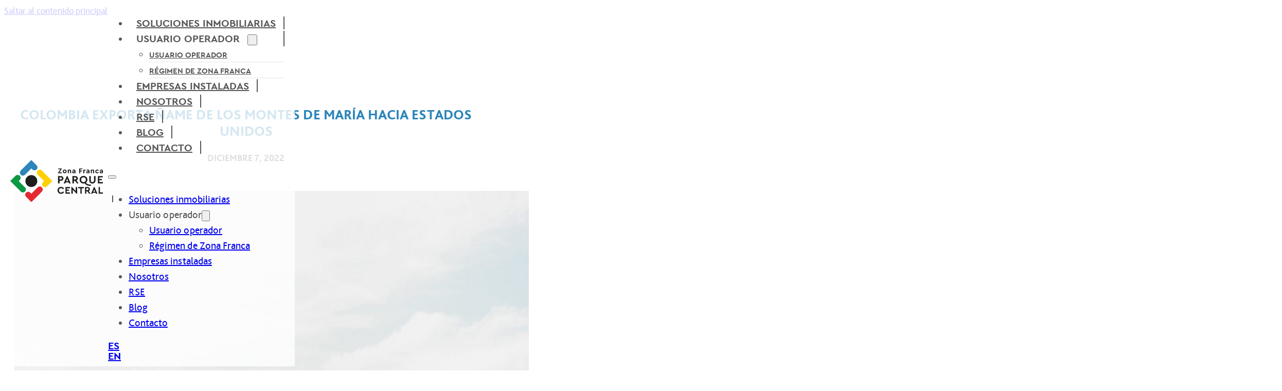

--- FILE ---
content_type: text/html; charset=UTF-8
request_url: https://zonafrancapc.co/colombia-exporta-name-de-los-montes-de-maria-hacia-estados-unidos/
body_size: 20926
content:
<!DOCTYPE html>
<html lang="es-ES" prefix="og: https://ogp.me/ns#">
<head>
<meta charset="UTF-8">
<meta name="viewport" content="width=device-width, initial-scale=1">
<link rel="preload" href="https://zonafrancapc.co/wp-content/uploads/2025/08/blisspro-regular-webfont.woff2" as="font" type="font/woff2" crossorigin="anonymous">
<link rel="preload" href="https://zonafrancapc.co/wp-content/uploads/2025/08/cera_pro_bold-webfont.woff2" as="font" type="font/woff2" crossorigin="anonymous">
<!-- Optimización para motores de búsqueda de Rank Math -  https://rankmath.com/ -->
<title>Colombia exporta ñame de los Montes de María hacia Estados Unidos - Zona Franca</title><link rel="preload" href="https://zonafrancapc.co/wp-content/uploads/2025/08/cera_pro_bold-webfont.woff2" as="font" type="font/woff2" crossorigin fetchpriority="high"><link rel="preload" href="https://zonafrancapc.co/wp-content/uploads/2025/08/blisspro-extrabold-webfont.woff2" as="font" type="font/woff2" crossorigin fetchpriority="high"><link rel="preload" href="https://zonafrancapc.co/wp-content/cache/perfmatters/zonafrancapc.co/css/post.used.css?ver=1764264405" as="style" /><link rel="stylesheet" id="perfmatters-used-css" href="https://zonafrancapc.co/wp-content/cache/perfmatters/zonafrancapc.co/css/post.used.css?ver=1764264405" media="all" />
<meta name="description" content="Una comunidad de alrededor de 1.100 familias campesinas dedicadas a la agricultura en los Montes de María, se asociaron para potenciar la producción de ñame"/>
<meta name="robots" content="follow, index, max-snippet:-1, max-video-preview:-1, max-image-preview:large"/>
<link rel="canonical" href="https://zonafrancapc.co/colombia-exporta-name-de-los-montes-de-maria-hacia-estados-unidos/" />
<meta property="og:locale" content="es_ES" />
<meta property="og:type" content="article" />
<meta property="og:title" content="Colombia exporta ñame de los Montes de María hacia Estados Unidos - Zona Franca" />
<meta property="og:description" content="Una comunidad de alrededor de 1.100 familias campesinas dedicadas a la agricultura en los Montes de María, se asociaron para potenciar la producción de ñame" />
<meta property="og:url" content="https://zonafrancapc.co/colombia-exporta-name-de-los-montes-de-maria-hacia-estados-unidos/" />
<meta property="og:site_name" content="Zona Franca" />
<meta property="article:section" content="Blog" />
<meta property="og:updated_time" content="2025-07-23T15:48:04-05:00" />
<meta property="og:image" content="https://zonafrancapc.co/wp-content/uploads/2024/02/IMG_9756-1-1024x683.jpg" />
<meta property="og:image:secure_url" content="https://zonafrancapc.co/wp-content/uploads/2024/02/IMG_9756-1-1024x683.jpg" />
<meta property="og:image:width" content="1024" />
<meta property="og:image:height" content="683" />
<meta property="og:image:alt" content="Colombia exporta ñame de los Montes de María hacia Estados Unidos" />
<meta property="og:image:type" content="image/jpeg" />
<meta property="article:published_time" content="2022-12-07T18:15:55-05:00" />
<meta property="article:modified_time" content="2025-07-23T15:48:04-05:00" />
<meta name="twitter:card" content="summary_large_image" />
<meta name="twitter:title" content="Colombia exporta ñame de los Montes de María hacia Estados Unidos - Zona Franca" />
<meta name="twitter:description" content="Una comunidad de alrededor de 1.100 familias campesinas dedicadas a la agricultura en los Montes de María, se asociaron para potenciar la producción de ñame" />
<meta name="twitter:image" content="https://zonafrancapc.co/wp-content/uploads/2024/02/IMG_9756-1-1024x683.jpg" />
<script type="application/ld+json" class="rank-math-schema">{"@context":"https://schema.org","@graph":[{"@type":"Organization","@id":"https://zonafrancapc.co/#organization","name":"Zona Franca"},{"@type":"WebSite","@id":"https://zonafrancapc.co/#website","url":"https://zonafrancapc.co","name":"Zona Franca","publisher":{"@id":"https://zonafrancapc.co/#organization"},"inLanguage":"es"},{"@type":"ImageObject","@id":"https://zonafrancapc.co/wp-content/uploads/2024/02/IMG_9756-1.jpg","url":"https://zonafrancapc.co/wp-content/uploads/2024/02/IMG_9756-1.jpg","width":"2048","height":"1365","inLanguage":"es"},{"@type":"WebPage","@id":"https://zonafrancapc.co/colombia-exporta-name-de-los-montes-de-maria-hacia-estados-unidos/#webpage","url":"https://zonafrancapc.co/colombia-exporta-name-de-los-montes-de-maria-hacia-estados-unidos/","name":"Colombia exporta \u00f1ame de los Montes de Mar\u00eda hacia Estados Unidos - Zona Franca","datePublished":"2022-12-07T18:15:55-05:00","dateModified":"2025-07-23T15:48:04-05:00","isPartOf":{"@id":"https://zonafrancapc.co/#website"},"primaryImageOfPage":{"@id":"https://zonafrancapc.co/wp-content/uploads/2024/02/IMG_9756-1.jpg"},"inLanguage":"es"},{"@type":"Person","@id":"https://zonafrancapc.co/autor/mercedes-mercado/","name":"Mercedes Mercado Rhenals","url":"https://zonafrancapc.co/autor/mercedes-mercado/","image":{"@type":"ImageObject","@id":"https://zonafrancapc.co/wp-content/uploads/2025/07/cropped-IMG_8687-96x96.webp","url":"https://zonafrancapc.co/wp-content/uploads/2025/07/cropped-IMG_8687-96x96.webp","caption":"Mercedes Mercado Rhenals","inLanguage":"es"},"worksFor":{"@id":"https://zonafrancapc.co/#organization"}},{"@type":"BlogPosting","headline":"Colombia exporta \u00f1ame de los Montes de Mar\u00eda hacia Estados Unidos - Zona Franca","datePublished":"2022-12-07T18:15:55-05:00","dateModified":"2025-07-23T15:48:04-05:00","articleSection":"Blog","author":{"@id":"https://zonafrancapc.co/autor/mercedes-mercado/","name":"Mercedes Mercado Rhenals"},"publisher":{"@id":"https://zonafrancapc.co/#organization"},"description":"Una comunidad de alrededor de 1.100 familias campesinas dedicadas a la agricultura en los Montes de Mar\u00eda, se asociaron para potenciar la producci\u00f3n de \u00f1ame","name":"Colombia exporta \u00f1ame de los Montes de Mar\u00eda hacia Estados Unidos - Zona Franca","@id":"https://zonafrancapc.co/colombia-exporta-name-de-los-montes-de-maria-hacia-estados-unidos/#richSnippet","isPartOf":{"@id":"https://zonafrancapc.co/colombia-exporta-name-de-los-montes-de-maria-hacia-estados-unidos/#webpage"},"image":{"@id":"https://zonafrancapc.co/wp-content/uploads/2024/02/IMG_9756-1.jpg"},"inLanguage":"es","mainEntityOfPage":{"@id":"https://zonafrancapc.co/colombia-exporta-name-de-los-montes-de-maria-hacia-estados-unidos/#webpage"}}]}</script>
<!-- /Plugin Rank Math WordPress SEO -->
<link rel="alternate" type="application/rss+xml" title="Zona Franca &raquo; Feed" href="https://zonafrancapc.co/feed/" />
<style id='wp-img-auto-sizes-contain-inline-css'>
img:is([sizes=auto i],[sizes^="auto," i]){contain-intrinsic-size:3000px 1500px}
/*# sourceURL=wp-img-auto-sizes-contain-inline-css */
</style>
<style id='classic-theme-styles-inline-css'>
/*! This file is auto-generated */
.wp-block-button__link{color:#fff;background-color:#32373c;border-radius:9999px;box-shadow:none;text-decoration:none;padding:calc(.667em + 2px) calc(1.333em + 2px);font-size:1.125em}.wp-block-file__button{background:#32373c;color:#fff;text-decoration:none}
/*# sourceURL=/wp-includes/css/classic-themes.min.css */
</style>
<link rel="stylesheet" id="wpa-css-css" media="all" data-pmdelayedstyle="https://zonafrancapc.co/wp-content/plugins/honeypot/includes/css/wpa.css?ver=2.3.04">
<link rel='stylesheet' id='bricks-frontend-css' href='https://zonafrancapc.co/wp-content/themes/bricks/assets/css/frontend-light-layer.min.css?ver=1764270909' media='all' />
<style id='bricks-frontend-inline-css'>
@font-face{font-family:"CeraPro";font-weight:300;font-display:swap;src:url(https://zonafrancapc.co/wp-content/uploads/2025/08/cera_pro_light-webfont.woff2) format("woff2");}@font-face{font-family:"CeraPro";font-weight:400;font-display:swap;src:url(https://zonafrancapc.co/wp-content/uploads/2025/08/cera_pro_regular-webfont.woff2) format("woff2");}@font-face{font-family:"CeraPro";font-weight:500;font-display:swap;src:url(https://zonafrancapc.co/wp-content/uploads/2025/08/cera_pro_medium-webfont.woff2) format("woff2");}@font-face{font-family:"CeraPro";font-weight:700;font-display:swap;src:url(https://zonafrancapc.co/wp-content/uploads/2025/08/cera_pro_bold-webfont.woff2) format("woff2");}@font-face{font-family:"CeraPro";font-weight:900;font-display:swap;src:url(https://zonafrancapc.co/wp-content/uploads/2025/08/cera_pro_black-webfont.woff2) format("woff2");}
@font-face{font-family:"BlissPro";font-weight:400;font-display:swap;src:url(https://zonafrancapc.co/wp-content/uploads/2025/08/blisspro-regular-webfont.woff2) format("woff2");}@font-face{font-family:"BlissPro";font-weight:700;font-display:swap;src:url(https://zonafrancapc.co/wp-content/uploads/2025/08/blisspro-bold-webfont.woff2) format("woff2");}@font-face{font-family:"BlissPro";font-weight:800;font-display:swap;src:url(https://zonafrancapc.co/wp-content/uploads/2025/08/blisspro-extrabold-webfont.woff2) format("woff2");}
/*# sourceURL=bricks-frontend-inline-css */
</style>
<link rel="stylesheet" id="bricks-child-css" media="all" data-pmdelayedstyle="https://zonafrancapc.co/wp-content/cache/perfmatters/zonafrancapc.co/minify/99cb9f911a57.style.min.css?ver=1708403188">
<link rel="stylesheet" id="bricks-polylang-css" media="all" data-pmdelayedstyle="https://zonafrancapc.co/wp-content/themes/bricks/assets/css/integrations/polylang.min.css?ver=1764270977">
<link rel="stylesheet" id="bricks-color-palettes-css" media="all" data-pmdelayedstyle="https://zonafrancapc.co/wp-content/uploads/bricks/css/color-palettes.min.css?ver=1764271388">
<link rel="stylesheet" id="bricks-theme-style-generales-css" media="all" data-pmdelayedstyle="https://zonafrancapc.co/wp-content/uploads/bricks/css/theme-style-generales.min.css?ver=1764271389">
<link rel='stylesheet' id='bricks-post-1200-css' href='https://zonafrancapc.co/wp-content/uploads/bricks/css/post-1200.min.css?ver=1764271391' media='all' />
<style id='bricks-frontend-inline-inline-css'>
html {scroll-behavior: smooth}.fluent-form .ff-el-form-check{ margin-bottom: 0} .fluent-form .ff-btn-submit{ transition: all 0.3s} .fluent-form input::after{ background-color: transparent !important}
/*# sourceURL=bricks-frontend-inline-inline-css */
</style>
<script src="https://zonafrancapc.co/wp-includes/js/jquery/jquery.min.js?ver=3.7.1" id="jquery-core-js"></script>
<!-- Google Tag Manager -->
<script type="pmdelayedscript" data-cfasync="false" data-no-optimize="1" data-no-defer="1" data-no-minify="1">(function(w,d,s,l,i){w[l]=w[l]||[];w[l].push({'gtm.start':
new Date().getTime(),event:'gtm.js'});var f=d.getElementsByTagName(s)[0],
j=d.createElement(s),dl=l!='dataLayer'?'&l='+l:'';j.async=true;j.src=
'https://www.googletagmanager.com/gtm.js?id='+i+dl;f.parentNode.insertBefore(j,f);
})(window,document,'script','dataLayer','GTM-MVK88JV');</script>
<!-- End Google Tag Manager -->
<link rel="icon" href="https://zonafrancapc.co/wp-content/uploads/2025/10/ZFPC-150x150.webp" sizes="32x32" />
<link rel="icon" href="https://zonafrancapc.co/wp-content/uploads/2025/10/ZFPC-300x300.webp" sizes="192x192" />
<link rel="apple-touch-icon" href="https://zonafrancapc.co/wp-content/uploads/2025/10/ZFPC-300x300.webp" />
<meta name="msapplication-TileImage" content="https://zonafrancapc.co/wp-content/uploads/2025/10/ZFPC-300x300.webp" />
<style id="wp-custom-css">
*{
outline: none !important
}
.wpforms-field-checkbox{
width:100% !important;
}
.brxe-image.css-filter {
filter: none !important;
}
img{filter: none !important;}
</style>
<style id="wpforms-css-vars-root">
:root {
--wpforms-field-border-radius: 3px;
--wpforms-field-background-color: #ffffff;
--wpforms-field-border-color: rgba( 0, 0, 0, 0.25 );
--wpforms-field-text-color: rgba( 0, 0, 0, 0.7 );
--wpforms-label-color: rgba( 0, 0, 0, 0.85 );
--wpforms-label-sublabel-color: rgba( 0, 0, 0, 0.55 );
--wpforms-label-error-color: #d63637;
--wpforms-button-border-radius: 3px;
--wpforms-button-background-color: #066aab;
--wpforms-button-text-color: #ffffff;
--wpforms-field-size-input-height: 43px;
--wpforms-field-size-input-spacing: 15px;
--wpforms-field-size-font-size: 16px;
--wpforms-field-size-line-height: 19px;
--wpforms-field-size-padding-h: 14px;
--wpforms-field-size-checkbox-size: 16px;
--wpforms-field-size-sublabel-spacing: 5px;
--wpforms-field-size-icon-size: 1;
--wpforms-label-size-font-size: 16px;
--wpforms-label-size-line-height: 19px;
--wpforms-label-size-sublabel-font-size: 14px;
--wpforms-label-size-sublabel-line-height: 17px;
--wpforms-button-size-font-size: 17px;
--wpforms-button-size-height: 41px;
--wpforms-button-size-padding-h: 15px;
--wpforms-button-size-margin-top: 10px;
}
</style><noscript><style>.perfmatters-lazy[data-src]{display:none !important;}</style></noscript><style>.perfmatters-lazy-youtube{position:relative;width:100%;max-width:100%;height:0;padding-bottom:56.23%;overflow:hidden}.perfmatters-lazy-youtube img{position:absolute;top:0;right:0;bottom:0;left:0;display:block;width:100%;max-width:100%;height:auto;margin:auto;border:none;cursor:pointer;transition:.5s all;-webkit-transition:.5s all;-moz-transition:.5s all}.perfmatters-lazy-youtube img:hover{-webkit-filter:brightness(75%)}.perfmatters-lazy-youtube .play{position:absolute;top:50%;left:50%;right:auto;width:68px;height:48px;margin-left:-34px;margin-top:-24px;background:url(https://zonafrancapc.co/wp-content/plugins/perfmatters/img/youtube.svg) no-repeat;background-position:center;background-size:cover;pointer-events:none;filter:grayscale(1)}.perfmatters-lazy-youtube:hover .play{filter:grayscale(0)}.perfmatters-lazy-youtube iframe{position:absolute;top:0;left:0;width:100%;height:100%;z-index:99}.wp-has-aspect-ratio .wp-block-embed__wrapper{position:relative;}.wp-has-aspect-ratio .perfmatters-lazy-youtube{position:absolute;top:0;right:0;bottom:0;left:0;width:100%;height:100%;padding-bottom:0}.perfmatters-lazy.pmloaded,.perfmatters-lazy.pmloaded>img,.perfmatters-lazy>img.pmloaded,.perfmatters-lazy[data-ll-status=entered]{animation:500ms pmFadeIn}@keyframes pmFadeIn{0%{opacity:0}100%{opacity:1}}body .perfmatters-lazy-css-bg:not([data-ll-status=entered]),body .perfmatters-lazy-css-bg:not([data-ll-status=entered]) *,body .perfmatters-lazy-css-bg:not([data-ll-status=entered])::before,body .perfmatters-lazy-css-bg:not([data-ll-status=entered])::after,body .perfmatters-lazy-css-bg:not([data-ll-status=entered]) *::before,body .perfmatters-lazy-css-bg:not([data-ll-status=entered]) *::after{background-image:none!important;will-change:transform;transition:opacity 0.025s ease-in,transform 0.025s ease-in!important;}</style><style id='wp-block-image-inline-css'>
.wp-block-image>a,.wp-block-image>figure>a{display:inline-block}.wp-block-image img{box-sizing:border-box;height:auto;max-width:100%;vertical-align:bottom}@media not (prefers-reduced-motion){.wp-block-image img.hide{visibility:hidden}.wp-block-image img.show{animation:show-content-image .4s}}.wp-block-image[style*=border-radius] img,.wp-block-image[style*=border-radius]>a{border-radius:inherit}.wp-block-image.has-custom-border img{box-sizing:border-box}.wp-block-image.aligncenter{text-align:center}.wp-block-image.alignfull>a,.wp-block-image.alignwide>a{width:100%}.wp-block-image.alignfull img,.wp-block-image.alignwide img{height:auto;width:100%}.wp-block-image .aligncenter,.wp-block-image .alignleft,.wp-block-image .alignright,.wp-block-image.aligncenter,.wp-block-image.alignleft,.wp-block-image.alignright{display:table}.wp-block-image .aligncenter>figcaption,.wp-block-image .alignleft>figcaption,.wp-block-image .alignright>figcaption,.wp-block-image.aligncenter>figcaption,.wp-block-image.alignleft>figcaption,.wp-block-image.alignright>figcaption{caption-side:bottom;display:table-caption}.wp-block-image .alignleft{float:left;margin:.5em 1em .5em 0}.wp-block-image .alignright{float:right;margin:.5em 0 .5em 1em}.wp-block-image .aligncenter{margin-left:auto;margin-right:auto}.wp-block-image :where(figcaption){margin-bottom:1em;margin-top:.5em}.wp-block-image.is-style-circle-mask img{border-radius:9999px}@supports ((-webkit-mask-image:none) or (mask-image:none)) or (-webkit-mask-image:none){.wp-block-image.is-style-circle-mask img{border-radius:0;-webkit-mask-image:url('data:image/svg+xml;utf8,<svg viewBox="0 0 100 100" xmlns="http://www.w3.org/2000/svg"><circle cx="50" cy="50" r="50"/></svg>');mask-image:url('data:image/svg+xml;utf8,<svg viewBox="0 0 100 100" xmlns="http://www.w3.org/2000/svg"><circle cx="50" cy="50" r="50"/></svg>');mask-mode:alpha;-webkit-mask-position:center;mask-position:center;-webkit-mask-repeat:no-repeat;mask-repeat:no-repeat;-webkit-mask-size:contain;mask-size:contain}}:root :where(.wp-block-image.is-style-rounded img,.wp-block-image .is-style-rounded img){border-radius:9999px}.wp-block-image figure{margin:0}.wp-lightbox-container{display:flex;flex-direction:column;position:relative}.wp-lightbox-container img{cursor:zoom-in}.wp-lightbox-container img:hover+button{opacity:1}.wp-lightbox-container button{align-items:center;backdrop-filter:blur(16px) saturate(180%);background-color:#5a5a5a40;border:none;border-radius:4px;cursor:zoom-in;display:flex;height:20px;justify-content:center;opacity:0;padding:0;position:absolute;right:16px;text-align:center;top:16px;width:20px;z-index:100}@media not (prefers-reduced-motion){.wp-lightbox-container button{transition:opacity .2s ease}}.wp-lightbox-container button:focus-visible{outline:3px auto #5a5a5a40;outline:3px auto -webkit-focus-ring-color;outline-offset:3px}.wp-lightbox-container button:hover{cursor:pointer;opacity:1}.wp-lightbox-container button:focus{opacity:1}.wp-lightbox-container button:focus,.wp-lightbox-container button:hover,.wp-lightbox-container button:not(:hover):not(:active):not(.has-background){background-color:#5a5a5a40;border:none}.wp-lightbox-overlay{box-sizing:border-box;cursor:zoom-out;height:100vh;left:0;overflow:hidden;position:fixed;top:0;visibility:hidden;width:100%;z-index:100000}.wp-lightbox-overlay .close-button{align-items:center;cursor:pointer;display:flex;justify-content:center;min-height:40px;min-width:40px;padding:0;position:absolute;right:calc(env(safe-area-inset-right) + 16px);top:calc(env(safe-area-inset-top) + 16px);z-index:5000000}.wp-lightbox-overlay .close-button:focus,.wp-lightbox-overlay .close-button:hover,.wp-lightbox-overlay .close-button:not(:hover):not(:active):not(.has-background){background:none;border:none}.wp-lightbox-overlay .lightbox-image-container{height:var(--wp--lightbox-container-height);left:50%;overflow:hidden;position:absolute;top:50%;transform:translate(-50%,-50%);transform-origin:top left;width:var(--wp--lightbox-container-width);z-index:9999999999}.wp-lightbox-overlay .wp-block-image{align-items:center;box-sizing:border-box;display:flex;height:100%;justify-content:center;margin:0;position:relative;transform-origin:0 0;width:100%;z-index:3000000}.wp-lightbox-overlay .wp-block-image img{height:var(--wp--lightbox-image-height);min-height:var(--wp--lightbox-image-height);min-width:var(--wp--lightbox-image-width);width:var(--wp--lightbox-image-width)}.wp-lightbox-overlay .wp-block-image figcaption{display:none}.wp-lightbox-overlay button{background:none;border:none}.wp-lightbox-overlay .scrim{background-color:#fff;height:100%;opacity:.9;position:absolute;width:100%;z-index:2000000}.wp-lightbox-overlay.active{visibility:visible}@media not (prefers-reduced-motion){.wp-lightbox-overlay.active{animation:turn-on-visibility .25s both}.wp-lightbox-overlay.active img{animation:turn-on-visibility .35s both}.wp-lightbox-overlay.show-closing-animation:not(.active){animation:turn-off-visibility .35s both}.wp-lightbox-overlay.show-closing-animation:not(.active) img{animation:turn-off-visibility .25s both}.wp-lightbox-overlay.zoom.active{animation:none;opacity:1;visibility:visible}.wp-lightbox-overlay.zoom.active .lightbox-image-container{animation:lightbox-zoom-in .4s}.wp-lightbox-overlay.zoom.active .lightbox-image-container img{animation:none}.wp-lightbox-overlay.zoom.active .scrim{animation:turn-on-visibility .4s forwards}.wp-lightbox-overlay.zoom.show-closing-animation:not(.active){animation:none}.wp-lightbox-overlay.zoom.show-closing-animation:not(.active) .lightbox-image-container{animation:lightbox-zoom-out .4s}.wp-lightbox-overlay.zoom.show-closing-animation:not(.active) .lightbox-image-container img{animation:none}.wp-lightbox-overlay.zoom.show-closing-animation:not(.active) .scrim{animation:turn-off-visibility .4s forwards}}@keyframes show-content-image{0%{visibility:hidden}99%{visibility:hidden}to{visibility:visible}}@keyframes turn-on-visibility{0%{opacity:0}to{opacity:1}}@keyframes turn-off-visibility{0%{opacity:1;visibility:visible}99%{opacity:0;visibility:visible}to{opacity:0;visibility:hidden}}@keyframes lightbox-zoom-in{0%{transform:translate(calc((-100vw + var(--wp--lightbox-scrollbar-width))/2 + var(--wp--lightbox-initial-left-position)),calc(-50vh + var(--wp--lightbox-initial-top-position))) scale(var(--wp--lightbox-scale))}to{transform:translate(-50%,-50%) scale(1)}}@keyframes lightbox-zoom-out{0%{transform:translate(-50%,-50%) scale(1);visibility:visible}99%{visibility:visible}to{transform:translate(calc((-100vw + var(--wp--lightbox-scrollbar-width))/2 + var(--wp--lightbox-initial-left-position)),calc(-50vh + var(--wp--lightbox-initial-top-position))) scale(var(--wp--lightbox-scale));visibility:hidden}}
/*# sourceURL=https://zonafrancapc.co/wp-includes/blocks/image/style.min.css */
</style>
<style id='wp-block-paragraph-inline-css'>
.is-small-text{font-size:.875em}.is-regular-text{font-size:1em}.is-large-text{font-size:2.25em}.is-larger-text{font-size:3em}.has-drop-cap:not(:focus):first-letter{float:left;font-size:8.4em;font-style:normal;font-weight:100;line-height:.68;margin:.05em .1em 0 0;text-transform:uppercase}body.rtl .has-drop-cap:not(:focus):first-letter{float:none;margin-left:.1em}p.has-drop-cap.has-background{overflow:hidden}:root :where(p.has-background){padding:1.25em 2.375em}:where(p.has-text-color:not(.has-link-color)) a{color:inherit}p.has-text-align-left[style*="writing-mode:vertical-lr"],p.has-text-align-right[style*="writing-mode:vertical-rl"]{rotate:180deg}
/*# sourceURL=https://zonafrancapc.co/wp-includes/blocks/paragraph/style.min.css */
</style>
<style id='global-styles-inline-css'>
:root{--wp--preset--aspect-ratio--square: 1;--wp--preset--aspect-ratio--4-3: 4/3;--wp--preset--aspect-ratio--3-4: 3/4;--wp--preset--aspect-ratio--3-2: 3/2;--wp--preset--aspect-ratio--2-3: 2/3;--wp--preset--aspect-ratio--16-9: 16/9;--wp--preset--aspect-ratio--9-16: 9/16;--wp--preset--color--black: #000000;--wp--preset--color--cyan-bluish-gray: #abb8c3;--wp--preset--color--white: #ffffff;--wp--preset--color--pale-pink: #f78da7;--wp--preset--color--vivid-red: #cf2e2e;--wp--preset--color--luminous-vivid-orange: #ff6900;--wp--preset--color--luminous-vivid-amber: #fcb900;--wp--preset--color--light-green-cyan: #7bdcb5;--wp--preset--color--vivid-green-cyan: #00d084;--wp--preset--color--pale-cyan-blue: #8ed1fc;--wp--preset--color--vivid-cyan-blue: #0693e3;--wp--preset--color--vivid-purple: #9b51e0;--wp--preset--gradient--vivid-cyan-blue-to-vivid-purple: linear-gradient(135deg,rgb(6,147,227) 0%,rgb(155,81,224) 100%);--wp--preset--gradient--light-green-cyan-to-vivid-green-cyan: linear-gradient(135deg,rgb(122,220,180) 0%,rgb(0,208,130) 100%);--wp--preset--gradient--luminous-vivid-amber-to-luminous-vivid-orange: linear-gradient(135deg,rgb(252,185,0) 0%,rgb(255,105,0) 100%);--wp--preset--gradient--luminous-vivid-orange-to-vivid-red: linear-gradient(135deg,rgb(255,105,0) 0%,rgb(207,46,46) 100%);--wp--preset--gradient--very-light-gray-to-cyan-bluish-gray: linear-gradient(135deg,rgb(238,238,238) 0%,rgb(169,184,195) 100%);--wp--preset--gradient--cool-to-warm-spectrum: linear-gradient(135deg,rgb(74,234,220) 0%,rgb(151,120,209) 20%,rgb(207,42,186) 40%,rgb(238,44,130) 60%,rgb(251,105,98) 80%,rgb(254,248,76) 100%);--wp--preset--gradient--blush-light-purple: linear-gradient(135deg,rgb(255,206,236) 0%,rgb(152,150,240) 100%);--wp--preset--gradient--blush-bordeaux: linear-gradient(135deg,rgb(254,205,165) 0%,rgb(254,45,45) 50%,rgb(107,0,62) 100%);--wp--preset--gradient--luminous-dusk: linear-gradient(135deg,rgb(255,203,112) 0%,rgb(199,81,192) 50%,rgb(65,88,208) 100%);--wp--preset--gradient--pale-ocean: linear-gradient(135deg,rgb(255,245,203) 0%,rgb(182,227,212) 50%,rgb(51,167,181) 100%);--wp--preset--gradient--electric-grass: linear-gradient(135deg,rgb(202,248,128) 0%,rgb(113,206,126) 100%);--wp--preset--gradient--midnight: linear-gradient(135deg,rgb(2,3,129) 0%,rgb(40,116,252) 100%);--wp--preset--font-size--small: 13px;--wp--preset--font-size--medium: 20px;--wp--preset--font-size--large: 36px;--wp--preset--font-size--x-large: 42px;--wp--preset--spacing--20: 0.44rem;--wp--preset--spacing--30: 0.67rem;--wp--preset--spacing--40: 1rem;--wp--preset--spacing--50: 1.5rem;--wp--preset--spacing--60: 2.25rem;--wp--preset--spacing--70: 3.38rem;--wp--preset--spacing--80: 5.06rem;--wp--preset--shadow--natural: 6px 6px 9px rgba(0, 0, 0, 0.2);--wp--preset--shadow--deep: 12px 12px 50px rgba(0, 0, 0, 0.4);--wp--preset--shadow--sharp: 6px 6px 0px rgba(0, 0, 0, 0.2);--wp--preset--shadow--outlined: 6px 6px 0px -3px rgb(255, 255, 255), 6px 6px rgb(0, 0, 0);--wp--preset--shadow--crisp: 6px 6px 0px rgb(0, 0, 0);}:where(.is-layout-flex){gap: 0.5em;}:where(.is-layout-grid){gap: 0.5em;}body .is-layout-flex{display: flex;}.is-layout-flex{flex-wrap: wrap;align-items: center;}.is-layout-flex > :is(*, div){margin: 0;}body .is-layout-grid{display: grid;}.is-layout-grid > :is(*, div){margin: 0;}:where(.wp-block-columns.is-layout-flex){gap: 2em;}:where(.wp-block-columns.is-layout-grid){gap: 2em;}:where(.wp-block-post-template.is-layout-flex){gap: 1.25em;}:where(.wp-block-post-template.is-layout-grid){gap: 1.25em;}.has-black-color{color: var(--wp--preset--color--black) !important;}.has-cyan-bluish-gray-color{color: var(--wp--preset--color--cyan-bluish-gray) !important;}.has-white-color{color: var(--wp--preset--color--white) !important;}.has-pale-pink-color{color: var(--wp--preset--color--pale-pink) !important;}.has-vivid-red-color{color: var(--wp--preset--color--vivid-red) !important;}.has-luminous-vivid-orange-color{color: var(--wp--preset--color--luminous-vivid-orange) !important;}.has-luminous-vivid-amber-color{color: var(--wp--preset--color--luminous-vivid-amber) !important;}.has-light-green-cyan-color{color: var(--wp--preset--color--light-green-cyan) !important;}.has-vivid-green-cyan-color{color: var(--wp--preset--color--vivid-green-cyan) !important;}.has-pale-cyan-blue-color{color: var(--wp--preset--color--pale-cyan-blue) !important;}.has-vivid-cyan-blue-color{color: var(--wp--preset--color--vivid-cyan-blue) !important;}.has-vivid-purple-color{color: var(--wp--preset--color--vivid-purple) !important;}.has-black-background-color{background-color: var(--wp--preset--color--black) !important;}.has-cyan-bluish-gray-background-color{background-color: var(--wp--preset--color--cyan-bluish-gray) !important;}.has-white-background-color{background-color: var(--wp--preset--color--white) !important;}.has-pale-pink-background-color{background-color: var(--wp--preset--color--pale-pink) !important;}.has-vivid-red-background-color{background-color: var(--wp--preset--color--vivid-red) !important;}.has-luminous-vivid-orange-background-color{background-color: var(--wp--preset--color--luminous-vivid-orange) !important;}.has-luminous-vivid-amber-background-color{background-color: var(--wp--preset--color--luminous-vivid-amber) !important;}.has-light-green-cyan-background-color{background-color: var(--wp--preset--color--light-green-cyan) !important;}.has-vivid-green-cyan-background-color{background-color: var(--wp--preset--color--vivid-green-cyan) !important;}.has-pale-cyan-blue-background-color{background-color: var(--wp--preset--color--pale-cyan-blue) !important;}.has-vivid-cyan-blue-background-color{background-color: var(--wp--preset--color--vivid-cyan-blue) !important;}.has-vivid-purple-background-color{background-color: var(--wp--preset--color--vivid-purple) !important;}.has-black-border-color{border-color: var(--wp--preset--color--black) !important;}.has-cyan-bluish-gray-border-color{border-color: var(--wp--preset--color--cyan-bluish-gray) !important;}.has-white-border-color{border-color: var(--wp--preset--color--white) !important;}.has-pale-pink-border-color{border-color: var(--wp--preset--color--pale-pink) !important;}.has-vivid-red-border-color{border-color: var(--wp--preset--color--vivid-red) !important;}.has-luminous-vivid-orange-border-color{border-color: var(--wp--preset--color--luminous-vivid-orange) !important;}.has-luminous-vivid-amber-border-color{border-color: var(--wp--preset--color--luminous-vivid-amber) !important;}.has-light-green-cyan-border-color{border-color: var(--wp--preset--color--light-green-cyan) !important;}.has-vivid-green-cyan-border-color{border-color: var(--wp--preset--color--vivid-green-cyan) !important;}.has-pale-cyan-blue-border-color{border-color: var(--wp--preset--color--pale-cyan-blue) !important;}.has-vivid-cyan-blue-border-color{border-color: var(--wp--preset--color--vivid-cyan-blue) !important;}.has-vivid-purple-border-color{border-color: var(--wp--preset--color--vivid-purple) !important;}.has-vivid-cyan-blue-to-vivid-purple-gradient-background{background: var(--wp--preset--gradient--vivid-cyan-blue-to-vivid-purple) !important;}.has-light-green-cyan-to-vivid-green-cyan-gradient-background{background: var(--wp--preset--gradient--light-green-cyan-to-vivid-green-cyan) !important;}.has-luminous-vivid-amber-to-luminous-vivid-orange-gradient-background{background: var(--wp--preset--gradient--luminous-vivid-amber-to-luminous-vivid-orange) !important;}.has-luminous-vivid-orange-to-vivid-red-gradient-background{background: var(--wp--preset--gradient--luminous-vivid-orange-to-vivid-red) !important;}.has-very-light-gray-to-cyan-bluish-gray-gradient-background{background: var(--wp--preset--gradient--very-light-gray-to-cyan-bluish-gray) !important;}.has-cool-to-warm-spectrum-gradient-background{background: var(--wp--preset--gradient--cool-to-warm-spectrum) !important;}.has-blush-light-purple-gradient-background{background: var(--wp--preset--gradient--blush-light-purple) !important;}.has-blush-bordeaux-gradient-background{background: var(--wp--preset--gradient--blush-bordeaux) !important;}.has-luminous-dusk-gradient-background{background: var(--wp--preset--gradient--luminous-dusk) !important;}.has-pale-ocean-gradient-background{background: var(--wp--preset--gradient--pale-ocean) !important;}.has-electric-grass-gradient-background{background: var(--wp--preset--gradient--electric-grass) !important;}.has-midnight-gradient-background{background: var(--wp--preset--gradient--midnight) !important;}.has-small-font-size{font-size: var(--wp--preset--font-size--small) !important;}.has-medium-font-size{font-size: var(--wp--preset--font-size--medium) !important;}.has-large-font-size{font-size: var(--wp--preset--font-size--large) !important;}.has-x-large-font-size{font-size: var(--wp--preset--font-size--x-large) !important;}
/*# sourceURL=global-styles-inline-css */
</style>
<style id='wp-block-library-inline-css'>
:root{--wp-block-synced-color:#7a00df;--wp-block-synced-color--rgb:122,0,223;--wp-bound-block-color:var(--wp-block-synced-color);--wp-editor-canvas-background:#ddd;--wp-admin-theme-color:#007cba;--wp-admin-theme-color--rgb:0,124,186;--wp-admin-theme-color-darker-10:#006ba1;--wp-admin-theme-color-darker-10--rgb:0,107,160.5;--wp-admin-theme-color-darker-20:#005a87;--wp-admin-theme-color-darker-20--rgb:0,90,135;--wp-admin-border-width-focus:2px}@media (min-resolution:192dpi){:root{--wp-admin-border-width-focus:1.5px}}.wp-element-button{cursor:pointer}:root .has-very-light-gray-background-color{background-color:#eee}:root .has-very-dark-gray-background-color{background-color:#313131}:root .has-very-light-gray-color{color:#eee}:root .has-very-dark-gray-color{color:#313131}:root .has-vivid-green-cyan-to-vivid-cyan-blue-gradient-background{background:linear-gradient(135deg,#00d084,#0693e3)}:root .has-purple-crush-gradient-background{background:linear-gradient(135deg,#34e2e4,#4721fb 50%,#ab1dfe)}:root .has-hazy-dawn-gradient-background{background:linear-gradient(135deg,#faaca8,#dad0ec)}:root .has-subdued-olive-gradient-background{background:linear-gradient(135deg,#fafae1,#67a671)}:root .has-atomic-cream-gradient-background{background:linear-gradient(135deg,#fdd79a,#004a59)}:root .has-nightshade-gradient-background{background:linear-gradient(135deg,#330968,#31cdcf)}:root .has-midnight-gradient-background{background:linear-gradient(135deg,#020381,#2874fc)}:root{--wp--preset--font-size--normal:16px;--wp--preset--font-size--huge:42px}.has-regular-font-size{font-size:1em}.has-larger-font-size{font-size:2.625em}.has-normal-font-size{font-size:var(--wp--preset--font-size--normal)}.has-huge-font-size{font-size:var(--wp--preset--font-size--huge)}.has-text-align-center{text-align:center}.has-text-align-left{text-align:left}.has-text-align-right{text-align:right}.has-fit-text{white-space:nowrap!important}#end-resizable-editor-section{display:none}.aligncenter{clear:both}.items-justified-left{justify-content:flex-start}.items-justified-center{justify-content:center}.items-justified-right{justify-content:flex-end}.items-justified-space-between{justify-content:space-between}.screen-reader-text{border:0;clip-path:inset(50%);height:1px;margin:-1px;overflow:hidden;padding:0;position:absolute;width:1px;word-wrap:normal!important}.screen-reader-text:focus{background-color:#ddd;clip-path:none;color:#444;display:block;font-size:1em;height:auto;left:5px;line-height:normal;padding:15px 23px 14px;text-decoration:none;top:5px;width:auto;z-index:100000}html :where(.has-border-color){border-style:solid}html :where([style*=border-top-color]){border-top-style:solid}html :where([style*=border-right-color]){border-right-style:solid}html :where([style*=border-bottom-color]){border-bottom-style:solid}html :where([style*=border-left-color]){border-left-style:solid}html :where([style*=border-width]){border-style:solid}html :where([style*=border-top-width]){border-top-style:solid}html :where([style*=border-right-width]){border-right-style:solid}html :where([style*=border-bottom-width]){border-bottom-style:solid}html :where([style*=border-left-width]){border-left-style:solid}html :where(img[class*=wp-image-]){height:auto;max-width:100%}:where(figure){margin:0 0 1em}html :where(.is-position-sticky){--wp-admin--admin-bar--position-offset:var(--wp-admin--admin-bar--height,0px)}@media screen and (max-width:600px){html :where(.is-position-sticky){--wp-admin--admin-bar--position-offset:0px}}
:where(figure) { margin: 0; }
/*wp_block_styles_on_demand_placeholder:69333221a13a6*/
/*# sourceURL=wp-block-library-inline-css */
</style>
</head>
<body class="wp-singular post-template-default single single-post postid-9508 single-format-standard wp-theme-bricks wp-child-theme-bricks-child-1 brx-body bricks-is-frontend wp-embed-responsive"><!-- Google Tag Manager (noscript) -->
<noscript><iframe src="https://www.googletagmanager.com/ns.html?id=GTM-MVK88JV"
height="0" width="0" style="display:none;visibility:hidden"></iframe></noscript>
<!-- End Google Tag Manager (noscript) -->
<a class="skip-link" href="#brx-content">Saltar al contenido principal</a>
<main id="brx-content"><section class="brxe-qzwyop brxe-section header"><div class="brxe-fzpvgp brxe-container brx-grid"><div class="brxe-suzymg brxe-block"><a class="brxe-ypphcv brxe-logo no-lazy" href="https://zonafrancapc.co"><img width="180" src="https://zonafrancapc.co/wp-content/uploads/2025/08/ZFPC.svg" class="bricks-site-logo css-filter" alt="Zona Franca" decoding="async" /></a></div><div class="brxe-tqeonv brxe-block"><div data-script-id="ldphhm-qfegkj" class="brxe-ldphhm brxe-nav-menu"><nav class="bricks-nav-menu-wrapper tablet_portrait"><ul id="menu-menu-principal-es" class="bricks-nav-menu"><li id="menu-item-49" class="menu-item menu-item-type-post_type menu-item-object-page menu-item-49 bricks-menu-item"><a href="https://zonafrancapc.co/venta-arriendo-lotes-bodegas-cartagena/">Soluciones inmobiliarias</a></li>
<li id="menu-item-12305" class="menu-item menu-item-type-custom menu-item-object-custom menu-item-has-children menu-item-12305 bricks-menu-item"><div class="brx-submenu-toggle icon-right"><a>Usuario operador</a><button aria-expanded="false" aria-label="Usuario operador Submenú"><svg xmlns="http://www.w3.org/2000/svg" viewBox="0 0 12 12" fill="none" class="menu-item-icon"><path d="M1.50002 4L6.00002 8L10.5 4" stroke-width="1.5" stroke="currentcolor"></path></svg></button></div>
<ul class="sub-menu">
<li id="menu-item-1257" class="menu-item menu-item-type-post_type menu-item-object-page menu-item-1257 bricks-menu-item"><a href="https://zonafrancapc.co/usuario-operador/">Usuario operador</a></li>
<li id="menu-item-12306" class="menu-item menu-item-type-post_type menu-item-object-page menu-item-12306 bricks-menu-item"><a href="https://zonafrancapc.co/regimen-de-zona-franca/">Régimen de Zona Franca</a></li>
</ul>
</li>
<li id="menu-item-48" class="menu-item menu-item-type-post_type menu-item-object-page menu-item-48 bricks-menu-item"><a href="https://zonafrancapc.co/como-hacer-proceso-calificacion-usuarios/">Empresas instaladas</a></li>
<li id="menu-item-47" class="menu-item menu-item-type-post_type menu-item-object-page menu-item-47 bricks-menu-item"><a href="https://zonafrancapc.co/nosotros/">Nosotros</a></li>
<li id="menu-item-10790" class="menu-item menu-item-type-post_type menu-item-object-page menu-item-10790 bricks-menu-item"><a href="https://zonafrancapc.co/responsabilidad-social/">RSE</a></li>
<li id="menu-item-46" class="menu-item menu-item-type-post_type menu-item-object-page menu-item-46 bricks-menu-item"><a href="https://zonafrancapc.co/blog/">Blog</a></li>
<li id="menu-item-45" class="menu-item menu-item-type-post_type menu-item-object-page menu-item-45 bricks-menu-item"><a href="https://zonafrancapc.co/contacto/">Contacto</a></li>
</ul></nav>			<button class="bricks-mobile-menu-toggle" aria-haspopup="true" aria-label="Abrir menú móvil" aria-expanded="false">
<span class="bar-top"></span>
<span class="bar-center"></span>
<span class="bar-bottom"></span>
</button>
<nav class="bricks-mobile-menu-wrapper left"><ul id="menu-menu-principal-es-1" class="bricks-mobile-menu"><li class="menu-item menu-item-type-post_type menu-item-object-page menu-item-49 bricks-menu-item"><a href="https://zonafrancapc.co/venta-arriendo-lotes-bodegas-cartagena/">Soluciones inmobiliarias</a></li>
<li class="menu-item menu-item-type-custom menu-item-object-custom menu-item-has-children menu-item-12305 bricks-menu-item"><div class="brx-submenu-toggle icon-right"><a>Usuario operador</a><button aria-expanded="false" aria-label="Usuario operador Submenú"><svg xmlns="http://www.w3.org/2000/svg" viewBox="0 0 12 12" fill="none" class="menu-item-icon"><path d="M1.50002 4L6.00002 8L10.5 4" stroke-width="1.5" stroke="currentcolor"></path></svg></button></div>
<ul class="sub-menu">
<li class="menu-item menu-item-type-post_type menu-item-object-page menu-item-1257 bricks-menu-item"><a href="https://zonafrancapc.co/usuario-operador/">Usuario operador</a></li>
<li class="menu-item menu-item-type-post_type menu-item-object-page menu-item-12306 bricks-menu-item"><a href="https://zonafrancapc.co/regimen-de-zona-franca/">Régimen de Zona Franca</a></li>
</ul>
</li>
<li class="menu-item menu-item-type-post_type menu-item-object-page menu-item-48 bricks-menu-item"><a href="https://zonafrancapc.co/como-hacer-proceso-calificacion-usuarios/">Empresas instaladas</a></li>
<li class="menu-item menu-item-type-post_type menu-item-object-page menu-item-47 bricks-menu-item"><a href="https://zonafrancapc.co/nosotros/">Nosotros</a></li>
<li class="menu-item menu-item-type-post_type menu-item-object-page menu-item-10790 bricks-menu-item"><a href="https://zonafrancapc.co/responsabilidad-social/">RSE</a></li>
<li class="menu-item menu-item-type-post_type menu-item-object-page menu-item-46 bricks-menu-item"><a href="https://zonafrancapc.co/blog/">Blog</a></li>
<li class="menu-item menu-item-type-post_type menu-item-object-page menu-item-45 bricks-menu-item"><a href="https://zonafrancapc.co/contacto/">Contacto</a></li>
</ul></nav><div class="bricks-mobile-menu-overlay"></div></div><ul class="brxe-pdjvvz brxe-polylang-language-switcher">	<li class="lang-item lang-item-3 lang-item-es current-lang lang-item-first"><a  lang="es-ES" hreflang="es-ES" href="https://zonafrancapc.co/colombia-exporta-name-de-los-montes-de-maria-hacia-estados-unidos/">ES</a></li>
<li class="lang-item lang-item-6 lang-item-en no-translation"><a  lang="en-US" hreflang="en-US" href="https://zonafrancapc.co/en/">EN</a></li>
</ul></div></div></section><section id="brxe-lxjxbf" class="brxe-section"><div id="brxe-rzhvgu" class="brxe-container"><h1 id="brxe-lbsece" class="brxe-text-basic">Colombia exporta ñame de los Montes de María hacia Estados Unidos</h1><div id="brxe-gkdcwj" class="brxe-post-meta post-meta"><span class="item">diciembre 7, 2022</span></div></div></section><section id="brxe-ahdmii" class="brxe-section"><div id="brxe-qskrml" class="brxe-container"><img width="2048" height="1365" src="https://zonafrancapc.co/wp-content/uploads/2024/02/IMG_9756-1.jpg" class="brxe-image css-filter size-full" alt="" id="brxe-kbyajj" decoding="async" fetchpriority="high" srcset="https://zonafrancapc.co/wp-content/uploads/2024/02/IMG_9756-1.jpg 2048w, https://zonafrancapc.co/wp-content/uploads/2024/02/IMG_9756-1-300x200.jpg 300w, https://zonafrancapc.co/wp-content/uploads/2024/02/IMG_9756-1-1024x683.jpg 1024w, https://zonafrancapc.co/wp-content/uploads/2024/02/IMG_9756-1-768x512.jpg 768w, https://zonafrancapc.co/wp-content/uploads/2024/02/IMG_9756-1-1536x1024.jpg 1536w" sizes="(max-width: 2048px) 100vw, 2048px" /><div id="brxe-fodvte" class="brxe-post-content"><div class="wp-block-image">
<figure class="aligncenter size-large is-resized"><img decoding="async" src="data:image/svg+xml,%3Csvg%20xmlns=&#039;http://www.w3.org/2000/svg&#039;%20width=&#039;768&#039;%20height=&#039;512&#039;%20viewBox=&#039;0%200%20768%20512&#039;%3E%3C/svg%3E" alt="IMG 9756 1 1024x683 1" class="wp-image-6314 perfmatters-lazy" width="768" height="512" data-src="https://zonafrancapc.co/wp-content/uploads/2024/02/IMG_9756-1-1024x683-1.jpg" /><noscript><img decoding="async" src="https://zonafrancapc.co/wp-content/uploads/2024/02/IMG_9756-1-1024x683-1.jpg" alt="IMG 9756 1 1024x683 1" class="wp-image-6314" width="768" height="512"></noscript></figure>
</div>
<p>Una comunidad de alrededor de 1.100 familias campesinas dedicadas a la agricultura en los Montes de María, se asociaron para potenciar la producción de ñame diamante, producto insignia de la región Caribe. A este tubérculo nutritivo se le atribuyen poderes medicinales, y hoy llega a Estados Unidos, Costa Rica y Canadá.</p>
<p>Desde Parque Central Zona Franca apoyamos iniciativas que contribuyan económica y socialmente al país, las cuales se conviertan en fuente de trabajo y de ingreso para las comunidades colombianas.</p>
<p>Fuente: <a href="https://caracol.com.co/2022/12/03/colombia-exporta-name-de-los-montes-de-maria-hacia-los-estados-unidos/" target="_blank" rel="noopener">Caracol</a>.</p>
</div><div class="brxe-mwyrxu brxe-block brx-grid" data-brx-loop-start="mwyrxu"><div class="brxe-mkiivb brxe-div"><a class="brxe-hpzhkv brxe-image tag" href="https://zonafrancapc.co/autor/mercedes-mercado/"><img width="300" height="300" class="css-filter size-large perfmatters-lazy" src="data:image/svg+xml,%3Csvg%20xmlns=&#039;http://www.w3.org/2000/svg&#039;%20width=&#039;300&#039;%20height=&#039;300&#039;%20viewBox=&#039;0%200%20300%20300&#039;%3E%3C/svg%3E" alt data-src="https://zonafrancapc.co/wp-content/uploads/2025/07/cropped-IMG_8687.webp" /><noscript><img width="300" height="300" class="css-filter size-large" src="https://zonafrancapc.co/wp-content/uploads/2025/07/cropped-IMG_8687.webp" alt></noscript></a></div><div class="brxe-wmnxtg brxe-div"><a class="brxe-himaae brxe-text-basic" href="https://zonafrancapc.co/autor/mercedes-mercado/">Mercedes Mercado Rhenals</a><div data-script-id="cfa0f9" class="brxe-evvlai brxe-code">Analista de Inteligencia de Mercados</div><div class="brxe-damppq brxe-text-basic">Analizo el mercado y las tendencias para crear contenido estratégico que apoye las decisiones de ZFPC, generando información valiosa y atractiva para nuestros lectores.</div></div></div><div class="brx-query-trail" data-query-element-id="mwyrxu" data-query-vars="{&quot;number&quot;:&quot;1&quot;,&quot;orderby&quot;:&quot;date&quot;,&quot;include&quot;:&quot;13&quot;,&quot;paged&quot;:1,&quot;original_offset&quot;:0}" data-page="1" data-max-pages="1" data-start="1" data-end="1"></div><div id="brxe-habmyk" class="brxe-block"><div id="brxe-jouyol" class="brxe-text-basic">Compartir en:</div><ul id="brxe-fdmlxr" class="brxe-post-sharing"><li title="Compartir en Facebook" ><a class="facebook" href="https://www.facebook.com/sharer.php?u=https%3A%2F%2Fzonafrancapc.co%2Fcolombia-exporta-name-de-los-montes-de-maria-hacia-estados-unidos%2F&#038;picture=https%3A%2F%2Fzonafrancapc.co%2Fwp-content%2Fuploads%2F2024%2F02%2FIMG_9756-1.jpg&#038;title=Colombia%20exporta%20%C3%B1ame%20de%20los%20Montes%20de%20Mar%C3%ADa%20hacia%20Estados%20Unidos" rel="nofollow" aria-label="Facebook" target="_blank"><svg version="1.1" viewBox="0 0 512 512" fill="#000" xmlns="http://www.w3.org/2000/svg" xmlns:xlink="http://www.w3.org/1999/xlink"><path d="M455.27,32h-398.54l-1.01757e-06,4.11262e-10c-13.6557,0.00551914 -24.7245,11.0743 -24.73,24.73v398.54l-5.44608e-07,-0.00145325c0.00471643,13.6557 11.0728,24.7251 24.7285,24.7315h199.271v-176h-53.55v-64h53.55v-51c0,-57.86 40.13,-89.36 91.82,-89.36c24.73,0 51.33,1.86 57.51,2.68v60.43h-41.18c-28.12,0 -33.48,13.3 -33.48,32.9v44.35h67l-8.75,64h-58.25v176h124.6l-1.14527e-06,4.62819e-10c13.6557,-0.00551794 24.7245,-11.0743 24.73,-24.73v-398.54l5.45583e-07,0.00145607c-0.00471487,-13.6557 -11.0728,-24.7251 -24.7285,-24.7315Z"></path></svg></a></li><li title="Compartir en LinkedIn" ><a class="linkedin" href="https://www.linkedin.com/shareArticle?mini=true&#038;url=https%3A%2F%2Fzonafrancapc.co%2Fcolombia-exporta-name-de-los-montes-de-maria-hacia-estados-unidos%2F&#038;title=Colombia%20exporta%20%C3%B1ame%20de%20los%20Montes%20de%20Mar%C3%ADa%20hacia%20Estados%20Unidos" rel="nofollow" aria-label="LinkedIn" target="_blank"><svg version="1.1" viewBox="0 0 512 512" fill="#000" xmlns="http://www.w3.org/2000/svg" xmlns:xlink="http://www.w3.org/1999/xlink"><path d="M444.17,32h-373.89c-20.43,0 -38.28,14.7 -38.28,34.89v374.72c0,20.3 17.85,38.39 38.28,38.39h373.78c20.54,0 35.94,-18.21 35.94,-38.39v-374.72c0.12,-20.19 -15.4,-34.89 -35.83,-34.89Zm-273.3,373.43h-64.18v-199.55h64.18Zm-29.87,-229.89h-0.46c-20.54,0 -33.84,-15.29 -33.84,-34.43c0,-19.49 13.65,-34.42 34.65,-34.42c21,0 33.85,14.82 34.31,34.42c-0.01,19.14 -13.31,34.43 -34.66,34.43Zm264.43,229.89h-64.18v-109.11c0,-26.14 -9.34,-44 -32.56,-44c-17.74,0 -28.24,12 -32.91,23.69c-1.75,4.2 -2.22,9.92 -2.22,15.76v113.66h-64.18v-199.55h64.18v27.77c9.34,-13.3 23.93,-32.44 57.88,-32.44c42.13,0 74,27.77 74,87.64Z"></path></svg></a></li><li title="Compartir en WhatsApp" ><a class="whatsapp" href="https://api.whatsapp.com/send?text=*Colombia%20exporta%20%C3%B1ame%20de%20los%20Montes%20de%20Mar%C3%ADa%20hacia%20Estados%20Unidos*+https%3A%2F%2Fzonafrancapc.co%2Fcolombia-exporta-name-de-los-montes-de-maria-hacia-estados-unidos%2F" rel="nofollow" aria-label="WhatsApp" target="_blank"><svg version="1.1" viewBox="0 0 512 512" fill="#000" xmlns="http://www.w3.org/2000/svg" xmlns:xlink="http://www.w3.org/1999/xlink"><path d="M260.062,32c-121.457,0 -219.928,97.701 -219.928,218.232c-1.42109e-14,41.23 11.532,79.79 31.559,112.687l-39.693,117.081l121.764,-38.682c31.508,17.285 67.745,27.146 106.298,27.146c121.473,0 219.938,-97.715 219.938,-218.232c0,-120.531 -98.465,-218.232 -219.938,-218.232Zm109.362,301.11c-5.174,12.827 -28.574,24.533 -38.899,25.072c-10.314,0.547 -10.608,7.994 -66.84,-16.434c-56.225,-24.434 -90.052,-83.844 -92.719,-87.67c-2.669,-3.812 -21.78,-31.047 -20.749,-58.455c1.038,-27.413 16.047,-40.346 21.404,-45.725c5.351,-5.387 11.486,-6.352 15.232,-6.413c4.428,-0.072 7.296,-0.132 10.573,-0.011c3.274,0.124 8.192,-0.685 12.45,10.639c4.256,11.323 14.443,39.153 15.746,41.989c1.302,2.839 2.108,6.126 0.102,9.771c-2.012,3.653 -3.042,5.935 -5.961,9.083c-2.935,3.148 -6.174,7.042 -8.792,9.449c-2.92,2.665 -5.97,5.572 -2.9,11.269c3.068,5.693 13.653,24.356 29.779,39.736c20.725,19.771 38.598,26.329 44.098,29.317c5.515,3.004 8.806,2.67 12.226,-0.929c3.404,-3.599 14.639,-15.746 18.596,-21.169c3.955,-5.438 7.661,-4.373 12.742,-2.329c5.078,2.052 32.157,16.556 37.673,19.551c5.51,2.989 9.193,4.529 10.51,6.9c1.317,2.38 0.901,13.531 -4.271,26.359Z"></path></svg></a></li><li title="Compartir en Telegram" ><a class="telegram" href="https://t.me/share/url?url=https%3A%2F%2Fzonafrancapc.co%2Fcolombia-exporta-name-de-los-montes-de-maria-hacia-estados-unidos%2F&#038;text=Colombia%20exporta%20%C3%B1ame%20de%20los%20Montes%20de%20Mar%C3%ADa%20hacia%20Estados%20Unidos" rel="nofollow" aria-label="Telegram" target="_blank"><svg viewBox="0 0 300 300" fill="#000" xmlns="http://www.w3.org/2000/svg" xmlns:xlink="http://www.w3.org/1999/xlink"><path d="M 22.046997 135.832001 C 22.046997 135.832001 147.046997 84.531982 190.398987 66.468018 C 207.018005 59.242981 263.376007 36.121002 263.376007 36.121002 C 263.376007 36.121002 289.388 26.005981 287.220001 50.572021 C 286.497009 60.687988 280.71701 96.09198 274.937012 134.386993 C 266.265991 188.578003 256.872986 247.825989 256.872986 247.825989 C 256.872986 247.825989 255.428009 264.445007 243.144989 267.334991 C 230.862 270.225006 210.630005 257.220001 207.018005 254.32901 C 204.127014 252.161987 152.826996 219.647003 134.041 203.751007 C 128.983002 199.415985 123.203003 190.746002 134.763 180.630005 C 160.774994 156.786011 191.843994 127.161987 210.630005 108.376007 C 219.300995 99.705017 227.971008 79.473999 191.843994 104.039978 C 140.544006 139.445007 89.966003 172.682007 89.966003 172.682007 C 89.966003 172.682007 78.404999 179.907013 56.729004 173.403992 C 35.052002 166.902008 9.763 158.230988 9.763 158.230988 C 9.763 158.230988 -7.577003 147.393005 22.046997 135.832001 Z"/></svg></a></li></ul></div></div></section><section id="brxe-wkovnj" class="brxe-section"><div id="brxe-wgcpzy" class="brxe-container"><h2 id="brxe-zligpx" class="brxe-heading">ÚLTIMOS ARTÍCULOS</h2></div></section><section id="brxe-ycsman" class="brxe-section section-blog"><div id="brxe-acuuoh" class="brxe-container brx-grid grid-posts"><div class="brxe-llewon brxe-div" data-brx-loop-start="wuqczy"><a class="brxe-esrfol brxe-image tag" href="https://zonafrancapc.co/cartagena-la-plataforma-mas-estable-para-reubicar-produccion-hacia-ee-uu/"><img width="768" height="377" src="data:image/svg+xml,%3Csvg%20xmlns=&#039;http://www.w3.org/2000/svg&#039;%20width=&#039;768&#039;%20height=&#039;377&#039;%20viewBox=&#039;0%200%20768%20377&#039;%3E%3C/svg%3E" class="css-filter size-medium_large perfmatters-lazy" alt decoding="async" data-src="https://zonafrancapc.co/wp-content/uploads/2025/12/Portada-art-noviembre-1-768x377.webp" data-srcset="https://zonafrancapc.co/wp-content/uploads/2025/12/Portada-art-noviembre-1-768x377.webp 768w, https://zonafrancapc.co/wp-content/uploads/2025/12/Portada-art-noviembre-1-300x147.webp 300w, https://zonafrancapc.co/wp-content/uploads/2025/12/Portada-art-noviembre-1.webp 1000w" data-sizes="(max-width: 768px) 100vw, 768px" /><noscript><img width="768" height="377" src="https://zonafrancapc.co/wp-content/uploads/2025/12/Portada-art-noviembre-1-768x377.webp" class="css-filter size-medium_large" alt="" decoding="async" srcset="https://zonafrancapc.co/wp-content/uploads/2025/12/Portada-art-noviembre-1-768x377.webp 768w, https://zonafrancapc.co/wp-content/uploads/2025/12/Portada-art-noviembre-1-300x147.webp 300w, https://zonafrancapc.co/wp-content/uploads/2025/12/Portada-art-noviembre-1.webp 1000w" sizes="(max-width: 768px) 100vw, 768px" /></noscript></a><a class="brxe-ijrpdk brxe-text-basic" href="https://zonafrancapc.co/cartagena-la-plataforma-mas-estable-para-reubicar-produccion-hacia-ee-uu/">Cartagena: la plataforma más estable para reubicar producción hacia  EE.UU</a><div class="brxe-lmaerx brxe-post-meta post-meta"><span class="item">diciembre 5, 2025</span></div><div class="brxe-mefklz brxe-text-basic">La reciente eliminación del recargo arancelario del 10 % para cerca del 72 % de...</div><a class="brxe-qzmicr brxe-button bricks-button bricks-background-primary" href="https://zonafrancapc.co/cartagena-la-plataforma-mas-estable-para-reubicar-produccion-hacia-ee-uu/">Leer más</a></div><div class="brxe-llewon brxe-div"><a class="brxe-esrfol brxe-image tag" href="https://zonafrancapc.co/cartagena-nodo-estrategico-para-la-adopcion-de-tendencias-logisticas-y-de-comercio-exterior-en-colombia/"><img width="768" height="377" src="data:image/svg+xml,%3Csvg%20xmlns=&#039;http://www.w3.org/2000/svg&#039;%20width=&#039;768&#039;%20height=&#039;377&#039;%20viewBox=&#039;0%200%20768%20377&#039;%3E%3C/svg%3E" class="css-filter size-medium_large perfmatters-lazy" alt decoding="async" data-src="https://zonafrancapc.co/wp-content/uploads/2025/12/PORTADA-BLOG-NOV-768x377.webp" data-srcset="https://zonafrancapc.co/wp-content/uploads/2025/12/PORTADA-BLOG-NOV-768x377.webp 768w, https://zonafrancapc.co/wp-content/uploads/2025/12/PORTADA-BLOG-NOV-300x147.webp 300w, https://zonafrancapc.co/wp-content/uploads/2025/12/PORTADA-BLOG-NOV.webp 1000w" data-sizes="(max-width: 768px) 100vw, 768px" /><noscript><img width="768" height="377" src="https://zonafrancapc.co/wp-content/uploads/2025/12/PORTADA-BLOG-NOV-768x377.webp" class="css-filter size-medium_large" alt="" decoding="async" srcset="https://zonafrancapc.co/wp-content/uploads/2025/12/PORTADA-BLOG-NOV-768x377.webp 768w, https://zonafrancapc.co/wp-content/uploads/2025/12/PORTADA-BLOG-NOV-300x147.webp 300w, https://zonafrancapc.co/wp-content/uploads/2025/12/PORTADA-BLOG-NOV.webp 1000w" sizes="(max-width: 768px) 100vw, 768px" /></noscript></a><a class="brxe-ijrpdk brxe-text-basic" href="https://zonafrancapc.co/cartagena-nodo-estrategico-para-la-adopcion-de-tendencias-logisticas-y-de-comercio-exterior-en-colombia/">Cartagena: Nodo estratégico para la adopción de tendencias logísticas y de comercio exterior en Colombia</a><div class="brxe-lmaerx brxe-post-meta post-meta"><span class="item">diciembre 1, 2025</span></div><div class="brxe-mefklz brxe-text-basic">El comercio exterior y la logística atraviesan una fase de transformación acelerada, impulsada por la...</div><a class="brxe-qzmicr brxe-button bricks-button bricks-background-primary" href="https://zonafrancapc.co/cartagena-nodo-estrategico-para-la-adopcion-de-tendencias-logisticas-y-de-comercio-exterior-en-colombia/">Leer más</a></div><div class="brxe-llewon brxe-div"><a class="brxe-esrfol brxe-image tag" href="https://zonafrancapc.co/historia-proposito-e-innovacion-en-zona-franca-parque-central/"><img width="768" height="377" src="data:image/svg+xml,%3Csvg%20xmlns=&#039;http://www.w3.org/2000/svg&#039;%20width=&#039;768&#039;%20height=&#039;377&#039;%20viewBox=&#039;0%200%20768%20377&#039;%3E%3C/svg%3E" class="css-filter size-medium_large perfmatters-lazy" alt decoding="async" data-src="https://zonafrancapc.co/wp-content/uploads/2025/11/Portada-Memorias-768x377.webp" data-srcset="https://zonafrancapc.co/wp-content/uploads/2025/11/Portada-Memorias-768x377.webp 768w, https://zonafrancapc.co/wp-content/uploads/2025/11/Portada-Memorias-300x147.webp 300w, https://zonafrancapc.co/wp-content/uploads/2025/11/Portada-Memorias-1024x503.webp 1024w, https://zonafrancapc.co/wp-content/uploads/2025/11/Portada-Memorias.webp 1408w" data-sizes="(max-width: 768px) 100vw, 768px" /><noscript><img width="768" height="377" src="https://zonafrancapc.co/wp-content/uploads/2025/11/Portada-Memorias-768x377.webp" class="css-filter size-medium_large" alt="" decoding="async" srcset="https://zonafrancapc.co/wp-content/uploads/2025/11/Portada-Memorias-768x377.webp 768w, https://zonafrancapc.co/wp-content/uploads/2025/11/Portada-Memorias-300x147.webp 300w, https://zonafrancapc.co/wp-content/uploads/2025/11/Portada-Memorias-1024x503.webp 1024w, https://zonafrancapc.co/wp-content/uploads/2025/11/Portada-Memorias.webp 1408w" sizes="(max-width: 768px) 100vw, 768px" /></noscript></a><a class="brxe-ijrpdk brxe-text-basic" href="https://zonafrancapc.co/historia-proposito-e-innovacion-en-zona-franca-parque-central/">15 años de historia, propósito e innovación en Zona Franca Parque Central</a><div class="brxe-lmaerx brxe-post-meta post-meta"><span class="item">noviembre 6, 2025</span></div><div class="brxe-mefklz brxe-text-basic">En el marco de nuestros 15 años, en Zona Franca Parque Central más que un...</div><a class="brxe-qzmicr brxe-button bricks-button bricks-background-primary" href="https://zonafrancapc.co/historia-proposito-e-innovacion-en-zona-franca-parque-central/">Leer más</a></div><div class="brx-query-trail" data-query-element-id="wuqczy" data-query-component-id="llewon" data-query-vars="{&quot;post_type&quot;:[&quot;post&quot;],&quot;orderby&quot;:{&quot;date&quot;:&quot;DESC&quot;},&quot;posts_per_page&quot;:3,&quot;no_results_text&quot;:&quot;No hay resultados.&quot;,&quot;post_status&quot;:&quot;publish&quot;,&quot;paged&quot;:1,&quot;post__not_in&quot;:[9508]}" data-page="1" data-max-pages="102" data-start="1" data-end="3"></div></div></section><section class="brxe-uwxagz brxe-section"><div class="brxe-iyayiv brxe-container brx-grid"><div class="brxe-uqosrm brxe-block"><a class="brxe-gjbqma brxe-logo" href="https://zonafrancapc.co"><img width="150" src="data:image/svg+xml,%3Csvg%20xmlns=&#039;http://www.w3.org/2000/svg&#039;%20width=&#039;150&#039;%20height=&#039;0&#039;%20viewBox=&#039;0%200%20150%200&#039;%3E%3C/svg%3E" class="bricks-site-logo css-filter perfmatters-lazy" alt="Zona Franca" decoding="async" data-src="https://zonafrancapc.co/wp-content/uploads/2025/08/ZFPC-BLANCO.svg" /><noscript><img width="150" src="https://zonafrancapc.co/wp-content/uploads/2025/08/ZFPC-BLANCO.svg" class="bricks-site-logo css-filter" alt="Zona Franca" decoding="async" /></noscript></a><div class="brxe-lkfypm brxe-divider horizontal"><div class="line"></div></div><ul class="brxe-psklaq brxe-social-icons"><li class="repeater-item has-link"><a href="https://twitter.com/zonafrancapc/" target="_blank" aria-label="Twitter"><svg class="fill icon" xmlns="http://www.w3.org/2000/svg"  viewBox="0 0 1227 1227"><g><path d="m613.5 0c-338.815 0-613.5 274.685-613.5 613.5s274.685 613.5 613.5 613.5 613.5-274.685 613.5-613.5-274.685-613.5-613.5-613.5z"></path><path d="m680.617 557.98 262.632-305.288h-62.235l-228.044 265.078-182.137-265.078h-210.074l275.427 400.844-275.427 320.142h62.239l240.82-279.931 192.35 279.931h210.074l-285.641-415.698zm-335.194-258.435h95.595l440.024 629.411h-95.595z" fill="#fff"></path></g><g></g><g></g><g></g><g></g><g></g><g></g><g></g><g></g><g></g><g></g><g></g><g></g><g></g><g></g><g></g></svg></a></li><li class="repeater-item has-link"><a href="https://www.instagram.com/parquecentralzf/" target="_blank" aria-label="Instagram"><svg class="fill icon" xmlns="http://www.w3.org/2000/svg" height="512pt" viewBox="0 0 512 512" width="512pt"><path d="m305 256c0 27.0625-21.9375 49-49 49s-49-21.9375-49-49 21.9375-49 49-49 49 21.9375 49 49zm0 0"></path><path d="m370.59375 169.304688c-2.355469-6.382813-6.113281-12.160157-10.996094-16.902344-4.742187-4.882813-10.515625-8.640625-16.902344-10.996094-5.179687-2.011719-12.960937-4.40625-27.292968-5.058594-15.503906-.707031-20.152344-.859375-59.402344-.859375-39.253906 0-43.902344.148438-59.402344.855469-14.332031.65625-22.117187 3.050781-27.292968 5.0625-6.386719 2.355469-12.164063 6.113281-16.902344 10.996094-4.882813 4.742187-8.640625 10.515625-11 16.902344-2.011719 5.179687-4.40625 12.964843-5.058594 27.296874-.707031 15.5-.859375 20.148438-.859375 59.402344 0 39.25.152344 43.898438.859375 59.402344.652344 14.332031 3.046875 22.113281 5.058594 27.292969 2.359375 6.386719 6.113281 12.160156 10.996094 16.902343 4.742187 4.882813 10.515624 8.640626 16.902343 10.996094 5.179688 2.015625 12.964844 4.410156 27.296875 5.0625 15.5.707032 20.144532.855469 59.398438.855469 39.257812 0 43.90625-.148437 59.402344-.855469 14.332031-.652344 22.117187-3.046875 27.296874-5.0625 12.820313-4.945312 22.953126-15.078125 27.898438-27.898437 2.011719-5.179688 4.40625-12.960938 5.0625-27.292969.707031-15.503906.855469-20.152344.855469-59.402344 0-39.253906-.148438-43.902344-.855469-59.402344-.652344-14.332031-3.046875-22.117187-5.0625-27.296874zm-114.59375 162.179687c-41.691406 0-75.488281-33.792969-75.488281-75.484375s33.796875-75.484375 75.488281-75.484375c41.6875 0 75.484375 33.792969 75.484375 75.484375s-33.796875 75.484375-75.484375 75.484375zm78.46875-136.3125c-9.742188 0-17.640625-7.898437-17.640625-17.640625s7.898437-17.640625 17.640625-17.640625 17.640625 7.898437 17.640625 17.640625c-.003906 9.742188-7.898437 17.640625-17.640625 17.640625zm0 0"></path><path d="m256 0c-141.363281 0-256 114.636719-256 256s114.636719 256 256 256 256-114.636719 256-256-114.636719-256-256-256zm146.113281 316.605469c-.710937 15.648437-3.199219 26.332031-6.832031 35.683593-7.636719 19.746094-23.246094 35.355469-42.992188 42.992188-9.347656 3.632812-20.035156 6.117188-35.679687 6.832031-15.675781.714844-20.683594.886719-60.605469.886719-39.925781 0-44.929687-.171875-60.609375-.886719-15.644531-.714843-26.332031-3.199219-35.679687-6.832031-9.8125-3.691406-18.695313-9.476562-26.039063-16.957031-7.476562-7.339844-13.261719-16.226563-16.953125-26.035157-3.632812-9.347656-6.121094-20.035156-6.832031-35.679687-.722656-15.679687-.890625-20.6875-.890625-60.609375s.167969-44.929688.886719-60.605469c.710937-15.648437 3.195312-26.332031 6.828125-35.683593 3.691406-9.808594 9.480468-18.695313 16.960937-26.035157 7.339844-7.480469 16.226563-13.265625 26.035157-16.957031 9.351562-3.632812 20.035156-6.117188 35.683593-6.832031 15.675781-.714844 20.683594-.886719 60.605469-.886719s44.929688.171875 60.605469.890625c15.648437.710937 26.332031 3.195313 35.683593 6.824219 9.808594 3.691406 18.695313 9.480468 26.039063 16.960937 7.476563 7.34375 13.265625 16.226563 16.953125 26.035157 3.636719 9.351562 6.121094 20.035156 6.835938 35.683593.714843 15.675781.882812 20.683594.882812 60.605469s-.167969 44.929688-.886719 60.605469zm0 0"></path></svg></a></li><li class="repeater-item has-link"><a href="https://www.linkedin.com/company/zona-franca-parque-central/?originalSubdomain=co" target="_blank" aria-label="Linkedin"><svg class="fill icon" xmlns="http://www.w3.org/2000/svg" height="512" viewBox="0 0 152 152" width="512"><g id="Layer_2" data-name="Layer 2"><g id="Color"><path id="_10.Linkedin" d="m76 0a76 76 0 1 0 76 76 76 76 0 0 0 -76-76zm-22.1 116h-16.58v-53.41h16.58zm-8.3-60.7a9.65 9.65 0 1 1 9.61-9.7 9.68 9.68 0 0 1 -9.61 9.7zm70.4 60.7h-16.57v-26c0-6.2-.12-14.15-8.62-14.15s-10 6.74-10 13.7v26.45h-16.51v-53.41h15.91v7.28h.23c2.21-4.2 7.62-8.63 15.69-8.63 16.78 0 19.87 11.06 19.87 25.42z" data-name="10.Linkedin"></path></g></g></svg></a></li><li class="repeater-item has-link"><a href="https://www.facebook.com/zonafrancapc/" target="_blank" aria-label="Facebook"><svg class="fill icon" xmlns="http://www.w3.org/2000/svg"  height="512" viewBox="0 0 49.652 49.652" width="512"><g><g><path d="m24.826 0c-13.689 0-24.826 11.137-24.826 24.826 0 13.688 11.137 24.826 24.826 24.826 13.688 0 24.826-11.138 24.826-24.826 0-13.689-11.136-24.826-24.826-24.826zm6.174 25.7h-4.039v14.396h-5.985s0-7.866 0-14.396h-2.845v-5.088h2.845v-3.291c0-2.357 1.12-6.04 6.04-6.04l4.435.017v4.939s-2.695 0-3.219 0-1.269.262-1.269 1.386v2.99h4.56z"></path></g></g></svg></a></li><li class="repeater-item has-link"><a href="https://www.youtube.com/channel/UCMpn-7-rX4OKictCeRSRpOw" target="_blank" aria-label="Youtube"><svg class="fill icon" xmlns="http://www.w3.org/2000/svg" height="512pt" viewBox="0 0 512 512" width="512pt"><path d="m224.113281 303.960938 83.273438-47.960938-83.273438-47.960938zm0 0"></path><path d="m256 0c-141.363281 0-256 114.636719-256 256s114.636719 256 256 256 256-114.636719 256-256-114.636719-256-256-256zm159.960938 256.261719s0 51.917969-6.585938 76.953125c-3.691406 13.703125-14.496094 24.507812-28.199219 28.195312-25.035156 6.589844-125.175781 6.589844-125.175781 6.589844s-99.878906 0-125.175781-6.851562c-13.703125-3.6875-24.507813-14.496094-28.199219-28.199219-6.589844-24.769531-6.589844-76.949219-6.589844-76.949219s0-51.914062 6.589844-76.949219c3.6875-13.703125 14.757812-24.773437 28.199219-28.460937 25.035156-6.589844 125.175781-6.589844 125.175781-6.589844s100.140625 0 125.175781 6.851562c13.703125 3.6875 24.507813 14.496094 28.199219 28.199219 6.851562 25.035157 6.585938 77.210938 6.585938 77.210938zm0 0"></path></svg></a></li></ul></div><div class="brxe-uqpusb brxe-block"><div class="brxe-fdyklu brxe-text-basic">Enlaces de interés</div><div class="brxe-dllpxr brxe-divider horizontal"><div class="line"></div></div><ul class="brxe-ukkmfl brxe-social-icons"><li class="repeater-item has-link"><a href="https://appolo.com.co/" target="_blank"><svg class="fill icon" xmlns="http://www.w3.org/2000/svg"  viewBox="0 0 24 24" width="512" height="512"><path d="M15.4,9.88,10.81,5.29a1,1,0,0,0-1.41,0,1,1,0,0,0,0,1.42L14,11.29a1,1,0,0,1,0,1.42L9.4,17.29a1,1,0,0,0,1.41,1.42l4.59-4.59A3,3,0,0,0,15.4,9.88Z"></path></svg><span>Appolo</span></a></li><li class="repeater-item has-link"><a href="https://zonafrancapc.co/blog/"><svg class="fill icon" xmlns="http://www.w3.org/2000/svg"  viewBox="0 0 24 24" width="512" height="512"><path d="M15.4,9.88,10.81,5.29a1,1,0,0,0-1.41,0,1,1,0,0,0,0,1.42L14,11.29a1,1,0,0,1,0,1.42L9.4,17.29a1,1,0,0,0,1.41,1.42l4.59-4.59A3,3,0,0,0,15.4,9.88Z"></path></svg><span>Blog</span></a></li><li class="repeater-item has-link"><a href="http://superaccess.co/portal2/" target="_blank"><svg class="fill icon" xmlns="http://www.w3.org/2000/svg"  viewBox="0 0 24 24" width="512" height="512"><path d="M15.4,9.88,10.81,5.29a1,1,0,0,0-1.41,0,1,1,0,0,0,0,1.42L14,11.29a1,1,0,0,1,0,1.42L9.4,17.29a1,1,0,0,0,1.41,1.42l4.59-4.59A3,3,0,0,0,15.4,9.88Z"></path></svg><span>Super Access</span></a></li></ul><div class="brxe-gteqbt brxe-text-basic">Email</div><div class="brxe-ibsogr brxe-divider horizontal"><div class="line"></div></div><ul class="brxe-lprroa brxe-social-icons"><li class="repeater-item no-link"><svg class="fill icon" xmlns="http://www.w3.org/2000/svg"  viewBox="0 0 24 24" width="512" height="512"><path d="M15.4,9.88,10.81,5.29a1,1,0,0,0-1.41,0,1,1,0,0,0,0,1.42L14,11.29a1,1,0,0,1,0,1.42L9.4,17.29a1,1,0,0,0,1.41,1.42l4.59-4.59A3,3,0,0,0,15.4,9.88Z"></path></svg><span>info@zonafrancapc.co</span></li></ul></div><div class="brxe-szsooa brxe-block"><div class="brxe-gzguxz brxe-text-basic">Teléfonos</div><div class="brxe-ipnceg brxe-divider horizontal"><div class="line"></div></div><ul class="brxe-zebafl brxe-social-icons"><li class="repeater-item no-link"><svg class="fill icon" xmlns="http://www.w3.org/2000/svg"  viewBox="0 0 24 24" width="512" height="512"><path d="M15.4,9.88,10.81,5.29a1,1,0,0,0-1.41,0,1,1,0,0,0,0,1.42L14,11.29a1,1,0,0,1,0,1.42L9.4,17.29a1,1,0,0,0,1.41,1.42l4.59-4.59A3,3,0,0,0,15.4,9.88Z"></path></svg><span>+57 310 6343412</span></li><li class="repeater-item no-link"><svg class="fill icon" xmlns="http://www.w3.org/2000/svg"  viewBox="0 0 24 24" width="512" height="512"><path d="M15.4,9.88,10.81,5.29a1,1,0,0,0-1.41,0,1,1,0,0,0,0,1.42L14,11.29a1,1,0,0,1,0,1.42L9.4,17.29a1,1,0,0,0,1.41,1.42l4.59-4.59A3,3,0,0,0,15.4,9.88Z"></path></svg><span>+57 (605) 6545252</span></li></ul><div class="brxe-lgyzya brxe-text-basic">Dirección</div><div class="brxe-pnzgwl brxe-divider horizontal"><div class="line"></div></div><ul class="brxe-eddwwv brxe-social-icons"><li class="repeater-item no-link"><span>Variante Turbaco Sector Aguas Prietas. Cll. 1 Cra. 2-5 DUP 1</span></li></ul></div><div class="brxe-jpjfoq brxe-block"><img width="242" height="140" src="data:image/svg+xml,%3Csvg%20xmlns=&#039;http://www.w3.org/2000/svg&#039;%20width=&#039;242&#039;%20height=&#039;140&#039;%20viewBox=&#039;0%200%20242%20140&#039;%3E%3C/svg%3E" class="brxe-ynrdcq brxe-image css-filter size-full perfmatters-lazy" alt decoding="async" data-src="https://zonafrancapc.co/wp-content/uploads/2024/01/image-24.webp" /><noscript><img width="242" height="140" src="https://zonafrancapc.co/wp-content/uploads/2024/01/image-24.webp" class="brxe-ynrdcq brxe-image css-filter size-full" alt="" decoding="async" /></noscript><div class="brxe-ijfxob brxe-divider horizontal"><div class="line"></div></div><ul class="brxe-qnwumg brxe-social-icons"><li class="repeater-item has-link"><a href="https://zonafrancapc.co/wp-content/uploads/2025/01/2024-Politicas-de-tratamiento-de-datos-ZFPC.pdf" target="_blank"><svg class="fill icon" xmlns="http://www.w3.org/2000/svg"  viewBox="0 0 24 24" width="512" height="512"><path d="M15.4,9.88,10.81,5.29a1,1,0,0,0-1.41,0,1,1,0,0,0,0,1.42L14,11.29a1,1,0,0,1,0,1.42L9.4,17.29a1,1,0,0,0,1.41,1.42l4.59-4.59A3,3,0,0,0,15.4,9.88Z"></path></svg><span>Políticas de tratamiento de datos</span></a></li><li class="repeater-item has-link"><a href="https://zonafrancapc.co/politicas-corporativas/"><svg class="fill icon" xmlns="http://www.w3.org/2000/svg"  viewBox="0 0 24 24" width="512" height="512"><path d="M15.4,9.88,10.81,5.29a1,1,0,0,0-1.41,0,1,1,0,0,0,0,1.42L14,11.29a1,1,0,0,1,0,1.42L9.4,17.29a1,1,0,0,0,1.41,1.42l4.59-4.59A3,3,0,0,0,15.4,9.88Z"></path></svg><span>Políticas corporativa Zona Franca Parque Central</span></a></li></ul></div></div></section></main><script type="speculationrules">
{"prefetch":[{"source":"document","where":{"and":[{"href_matches":"/*"},{"not":{"href_matches":["/wp-*.php","/wp-admin/*","/wp-content/uploads/*","/wp-content/*","/wp-content/plugins/*","/wp-content/themes/bricks-child-1/*","/wp-content/themes/bricks/*","/*\\?(.+)"]}},{"not":{"selector_matches":"a[rel~=\"nofollow\"]"}},{"not":{"selector_matches":".no-prefetch, .no-prefetch a"}}]},"eagerness":"conservative"}]}
</script>
<script defer src="[data-uri]"></script>
<script defer src="[data-uri]"></script>
<script id="bricks-scripts-js-extra" defer src="[data-uri]"></script>
<script src="https://zonafrancapc.co/wp-content/themes/bricks/assets/js/bricks.min.js?ver=1764270910" id="bricks-scripts-js" defer></script>
<script src="https://zonafrancapc.co/wp-content/cache/perfmatters/zonafrancapc.co/minify/6eac3ca940a5.interactions.min.js?ver=1.15.0" id="mab-interactions-js" defer></script>
<script src="https://zonafrancapc.co/wp-content/cache/perfmatters/zonafrancapc.co/minify/88a6be9d6525.wpa.min.js?ver=2.3.04" id="wpascript-js" defer></script>
<script id="wpascript-js-after" defer src="[data-uri]"></script>
<script src="https://zonafrancapc.co/wp-content/plugins/max-addons-pro-bricks/assets/js/frontend.min.js?ver=1.15.0" id="mab-frontend-js" defer></script>
<script id="perfmatters-lazy-load-js-before">
window.lazyLoadOptions={elements_selector:"img[data-src],.perfmatters-lazy,.perfmatters-lazy-css-bg",thresholds:"500px 0px",class_loading:"pmloading",class_loaded:"pmloaded",callback_loaded:function(element){if(element.tagName==="IFRAME"){if(element.classList.contains("pmloaded")){if(typeof window.jQuery!="undefined"){if(jQuery.fn.fitVids){jQuery(element).parent().fitVids()}}}}}};window.addEventListener("LazyLoad::Initialized",function(e){var lazyLoadInstance=e.detail.instance;var target=document.querySelector("body");var observer=new MutationObserver(function(mutations){lazyLoadInstance.update()});var config={childList:!0,subtree:!0};observer.observe(target,config);});function perfmattersLazyLoadYouTube(e){var t=document.createElement("iframe"),r="ID?";r+=0===e.dataset.query.length?"":e.dataset.query+"&",r+="autoplay=1",t.setAttribute("src",r.replace("ID",e.dataset.src)),t.setAttribute("frameborder","0"),t.setAttribute("allowfullscreen","1"),t.setAttribute("allow","accelerometer; autoplay; encrypted-media; gyroscope; picture-in-picture"),e.replaceChild(t,e.firstChild)}
//# sourceURL=perfmatters-lazy-load-js-before
</script>
<script async src="https://zonafrancapc.co/wp-content/plugins/perfmatters/js/lazyload.min.js?ver=2.5.2" id="perfmatters-lazy-load-js"></script>
<script id="perfmatters-delayed-scripts-js">(function(){window.pmDC=0;window.pmDT=15;if(window.pmDT){var e=setTimeout(d,window.pmDT*1e3)}const t=["keydown","mousedown","mousemove","wheel","touchmove","touchstart","touchend"];const n={normal:[],defer:[],async:[]};const o=[];const i=[];var r=false;var a="";window.pmIsClickPending=false;t.forEach(function(e){window.addEventListener(e,d,{passive:true})});if(window.pmDC){window.addEventListener("touchstart",b,{passive:true});window.addEventListener("mousedown",b)}function d(){if(typeof e!=="undefined"){clearTimeout(e)}t.forEach(function(e){window.removeEventListener(e,d,{passive:true})});if(document.readyState==="loading"){document.addEventListener("DOMContentLoaded",s)}else{s()}}async function s(){c();u();f();m();await w(n.normal);await w(n.defer);await w(n.async);await p();document.querySelectorAll("link[data-pmdelayedstyle]").forEach(function(e){e.setAttribute("href",e.getAttribute("data-pmdelayedstyle"))});window.dispatchEvent(new Event("perfmatters-allScriptsLoaded")),E().then(()=>{h()})}function c(){let o={};function e(t,e){function n(e){return o[t].delayedEvents.indexOf(e)>=0?"perfmatters-"+e:e}if(!o[t]){o[t]={originalFunctions:{add:t.addEventListener,remove:t.removeEventListener},delayedEvents:[]};t.addEventListener=function(){arguments[0]=n(arguments[0]);o[t].originalFunctions.add.apply(t,arguments)};t.removeEventListener=function(){arguments[0]=n(arguments[0]);o[t].originalFunctions.remove.apply(t,arguments)}}o[t].delayedEvents.push(e)}function t(t,n){const e=t[n];Object.defineProperty(t,n,{get:!e?function(){}:e,set:function(e){t["perfmatters"+n]=e}})}e(document,"DOMContentLoaded");e(window,"DOMContentLoaded");e(window,"load");e(document,"readystatechange");t(document,"onreadystatechange");t(window,"onload")}function u(){let n=window.jQuery;Object.defineProperty(window,"jQuery",{get(){return n},set(t){if(t&&t.fn&&!o.includes(t)){t.fn.ready=t.fn.init.prototype.ready=function(e){if(r){e.bind(document)(t)}else{document.addEventListener("perfmatters-DOMContentLoaded",function(){e.bind(document)(t)})}};const e=t.fn.on;t.fn.on=t.fn.init.prototype.on=function(){if(this[0]===window){function t(e){e=e.split(" ");e=e.map(function(e){if(e==="load"||e.indexOf("load.")===0){return"perfmatters-jquery-load"}else{return e}});e=e.join(" ");return e}if(typeof arguments[0]=="string"||arguments[0]instanceof String){arguments[0]=t(arguments[0])}else if(typeof arguments[0]=="object"){Object.keys(arguments[0]).forEach(function(e){delete Object.assign(arguments[0],{[t(e)]:arguments[0][e]})[e]})}}return e.apply(this,arguments),this};o.push(t)}n=t}})}function f(){document.querySelectorAll("script[type=pmdelayedscript]").forEach(function(e){if(e.hasAttribute("src")){if(e.hasAttribute("defer")&&e.defer!==false){n.defer.push(e)}else if(e.hasAttribute("async")&&e.async!==false){n.async.push(e)}else{n.normal.push(e)}}else{n.normal.push(e)}})}function m(){var o=document.createDocumentFragment();[...n.normal,...n.defer,...n.async].forEach(function(e){var t=e.getAttribute("src");if(t){var n=document.createElement("link");n.href=t;if(e.getAttribute("data-perfmatters-type")=="module"){n.rel="modulepreload"}else{n.rel="preload";n.as="script"}o.appendChild(n)}});document.head.appendChild(o)}async function w(e){var t=e.shift();if(t){await l(t);return w(e)}return Promise.resolve()}async function l(t){await v();return new Promise(function(e){const n=document.createElement("script");[...t.attributes].forEach(function(e){let t=e.nodeName;if(t!=="type"){if(t==="data-perfmatters-type"){t="type"}n.setAttribute(t,e.nodeValue)}});if(t.hasAttribute("src")){n.addEventListener("load",e);n.addEventListener("error",e)}else{n.text=t.text;e()}t.parentNode.replaceChild(n,t)})}async function p(){r=true;await v();document.dispatchEvent(new Event("perfmatters-DOMContentLoaded"));await v();window.dispatchEvent(new Event("perfmatters-DOMContentLoaded"));await v();document.dispatchEvent(new Event("perfmatters-readystatechange"));await v();if(document.perfmattersonreadystatechange){document.perfmattersonreadystatechange()}await v();window.dispatchEvent(new Event("perfmatters-load"));await v();if(window.perfmattersonload){window.perfmattersonload()}await v();o.forEach(function(e){e(window).trigger("perfmatters-jquery-load")})}async function v(){return new Promise(function(e){requestAnimationFrame(e)})}function h(){window.removeEventListener("touchstart",b,{passive:true});window.removeEventListener("mousedown",b);i.forEach(e=>{if(e.target.outerHTML===a){e.target.dispatchEvent(new MouseEvent("click",{view:e.view,bubbles:true,cancelable:true}))}})}function E(){return new Promise(e=>{window.pmIsClickPending?g=e:e()})}function y(){window.pmIsClickPending=true}function g(){window.pmIsClickPending=false}function L(e){e.target.removeEventListener("click",L);C(e.target,"pm-onclick","onclick");i.push(e),e.preventDefault();e.stopPropagation();e.stopImmediatePropagation();g()}function b(e){if(e.target.tagName!=="HTML"){if(!a){a=e.target.outerHTML}window.addEventListener("touchend",A);window.addEventListener("mouseup",A);window.addEventListener("touchmove",k,{passive:true});window.addEventListener("mousemove",k);e.target.addEventListener("click",L);C(e.target,"onclick","pm-onclick");y()}}function k(e){window.removeEventListener("touchend",A);window.removeEventListener("mouseup",A);window.removeEventListener("touchmove",k,{passive:true});window.removeEventListener("mousemove",k);e.target.removeEventListener("click",L);C(e.target,"pm-onclick","onclick");g()}function A(e){window.removeEventListener("touchend",A);window.removeEventListener("mouseup",A);window.removeEventListener("touchmove",k,{passive:true});window.removeEventListener("mousemove",k)}function C(e,t,n){if(e.hasAttribute&&e.hasAttribute(t)){event.target.setAttribute(n,event.target.getAttribute(t));event.target.removeAttribute(t)}}})();</script><script defer src="https://static.cloudflareinsights.com/beacon.min.js/vcd15cbe7772f49c399c6a5babf22c1241717689176015" integrity="sha512-ZpsOmlRQV6y907TI0dKBHq9Md29nnaEIPlkf84rnaERnq6zvWvPUqr2ft8M1aS28oN72PdrCzSjY4U6VaAw1EQ==" data-cf-beacon='{"version":"2024.11.0","token":"63a27be812b64d2c9868e38a175f204c","r":1,"server_timing":{"name":{"cfCacheStatus":true,"cfEdge":true,"cfExtPri":true,"cfL4":true,"cfOrigin":true,"cfSpeedBrain":true},"location_startswith":null}}' crossorigin="anonymous"></script>
</body></html><!-- WP Fastest Cache file was created in 0.238 seconds, on December 5, 2025 @ 2:27 pm -->

--- FILE ---
content_type: text/css
request_url: https://zonafrancapc.co/wp-content/cache/perfmatters/zonafrancapc.co/css/post.used.css?ver=1764264405
body_size: 455
content:
#altEmail_container,.altEmail_container{position:absolute !important;overflow:hidden !important;display:inline !important;height:1px !important;width:1px !important;z-index:-1000 !important;}@keyframes load8{0%{-webkit-transform:rotate(0deg);transform:rotate(0deg);}to{-webkit-transform:rotate(1turn);transform:rotate(1turn);}}@keyframes spin{to{-webkit-transform:rotate(1turn);transform:rotate(1turn);}}@keyframes scrolling{0%{opacity:1;}to{opacity:0;-webkit-transform:translateY(10px);transform:translateY(10px);}}.lang-item a{align-items:center;display:flex;gap:10px;}.brxe-polylang-language-switcher{display:flex;gap:10px;list-style-type:none;margin:0;padding:0;}.brxe-polylang-language-switcher a span{margin:0 !important;}:root{--bricks-color-ghyvfu:#0e9842;--bricks-color-uompnp:#2b85b9;--bricks-color-kafcam:#ffd000;--bricks-color-tynwdg:#d31a2b;--bricks-color-spekth:#1d1d1b;--bricks-color-akdovb:#575756;--bricks-color-xyehuy:#706f6f;--bricks-color-lfoucl:#000;--bricks-color-cqzmed:#fff;--bricks-color-avqhfs:#f2f8fc;--bricks-color-ajtcos:#e4e4e4;--bricks-color-tiayoh:#63b47b;--bricks-color-ydyavh:#ff8500;}html{font-size:100%;}body{font-family:"BlissPro";font-size:clamp(16px,2vw,18px);font-weight:400;line-height:1.5;color:var(--bricks-color-akdovb);}h1,h2,h3,h4,h5,h6{line-height:1.2;font-weight:700;}.brxe-section{padding-right:20px;padding-left:20px;}.brxe-container{width:100%;flex-direction:row;max-width:1300px;}.brxe-div:where(:not(.brx-dropdown-content)){display:flex;}.brxe-div{flex-direction:column;}.bricks-button{font-size:18px;color:var(--bricks-color-spekth);line-height:1.2;font-weight:800;padding-top:10px;padding-right:20px;padding-bottom:10px;padding-left:20px;transition:all .3s;}.bricks-button:not([class*="bricks-background-"]):not([class*="bricks-color-"]):not(.outline){background-color:var(--bricks-color-kafcam);}.bricks-button:not([class*="bricks-background-"]):not([class*="bricks-color-"]):not(.outline):hover{background-color:var(--bricks-color-kafcam);}:root .bricks-button[class*="primary"]:not(.outline):hover{background-color:var(--bricks-color-uompnp);}:root .bricks-button[class*="primary"]:hover{color:var(--bricks-color-cqzmed);}:root .bricks-button[class*="dark"]:not(.outline){background-color:var(--bricks-color-lfoucl);}:root .bricks-button[class*="dark"]{color:var(--bricks-color-kafcam);}:root .bricks-button[class*="dark"]:not(.outline):hover{background-color:#111;}@media (max-width: 480px){h2{font-size:25px;}}

--- FILE ---
content_type: text/css
request_url: https://zonafrancapc.co/wp-content/uploads/bricks/css/post-1200.min.css?ver=1764271391
body_size: 4447
content:
@layer bricks {.brxe-button{width:auto}}@layer bricks {:where(.brxe-heading).has-separator{align-items:center;display:inline-flex;gap:20px}:where(.brxe-heading)>[contenteditable]{display:inline-block;text-decoration:inherit}:where(.brxe-heading) .separator{border-top:1px solid;flex-grow:1;flex-shrink:0;height:1px}}@layer bricks {@keyframes load8{0%{-webkit-transform:rotate(0deg);transform:rotate(0deg)}to{-webkit-transform:rotate(1turn);transform:rotate(1turn)}}@keyframes spin{to{-webkit-transform:rotate(1turn);transform:rotate(1turn)}}@keyframes scrolling{0%{opacity:1}to{opacity:0;-webkit-transform:translateY(10px);transform:translateY(10px)}}.brxe-social-icons{display:flex;list-style-type:none;margin:0;padding:0}.brxe-social-icons li,.brxe-social-icons li a{align-items:center;display:flex;flex:1;gap:5px;justify-content:center}.brxe-social-icons i{line-height:unset}.brxe-social-icons span{align-items:center;display:inline-flex}}@layer bricks {:where(.brxe-divider){align-items:center;display:flex;font-size:30px;gap:30px}:where(.brxe-divider).horizontal{width:100%}:where(.brxe-divider).horizontal .line{border-top:1px solid}:where(.brxe-divider).vertical{flex-direction:column}:where(.brxe-divider).vertical .line{border-right:1px solid;width:auto}:where(.brxe-divider) .line{position:relative;width:100%}:where(.brxe-divider) .icon{flex-shrink:0;position:relative}:where(.brxe-divider) a{display:inline-flex}}@layer bricks {.brxe-code{width:100%}}@layer bricks {@keyframes load8{0%{-webkit-transform:rotate(0deg);transform:rotate(0deg)}to{-webkit-transform:rotate(1turn);transform:rotate(1turn)}}@keyframes spin{to{-webkit-transform:rotate(1turn);transform:rotate(1turn)}}@keyframes scrolling{0%{opacity:1}to{opacity:0;-webkit-transform:translateY(10px);transform:translateY(10px)}}.brxe-post-sharing{display:flex;flex-wrap:wrap;list-style-type:none;margin:0;padding:0}.brxe-post-sharing.brand-colors{color:#fff}.brxe-post-sharing.brand-colors a{border:none}.brxe-post-sharing.brand-colors .facebook{background-color:#3b5998}.brxe-post-sharing.brand-colors .twitter{background-color:#4cc2ff}.brxe-post-sharing.brand-colors .googleplus{background-color:#d23e2b}.brxe-post-sharing.brand-colors .whatsapp{background-color:#25d366}.brxe-post-sharing.brand-colors .telegram{background-color:#54a9eb}.brxe-post-sharing.brand-colors .vkontakte{background-color:#5181b8}.brxe-post-sharing.brand-colors .linkedin{background-color:#4875b4}.brxe-post-sharing.brand-colors .pinterest{background-color:#c91a22}.brxe-post-sharing.brand-colors .bluesky{background-color:#0af}.brxe-post-sharing.brand-colors .email{background-color:var(--bricks-text-light)}.brxe-post-sharing a{align-items:center;border-radius:50%;display:flex;height:30px;justify-content:center;text-align:center;width:30px}.brxe-post-sharing a.telegram svg{margin-left:-2px}.brxe-post-sharing i:before{line-height:inherit}.brxe-post-sharing svg{fill:currentcolor;flex-shrink:0;height:1em}}@layer bricks {.brxe-post-content{width:100%}.brxe-post-content[data-source=bricks]{display:flex;flex-direction:column}body:has(.wp-lightbox-overlay) #brx-content{overflow:hidden}}@layer bricks {@keyframes load8{0%{-webkit-transform:rotate(0deg);transform:rotate(0deg)}to{-webkit-transform:rotate(1turn);transform:rotate(1turn)}}@keyframes spin{to{-webkit-transform:rotate(1turn);transform:rotate(1turn)}}@keyframes scrolling{0%{opacity:1}to{opacity:0;-webkit-transform:translateY(10px);transform:translateY(10px)}}a.brxe-image{display:inline-block}figure.brxe-image{margin:0}:where(.brxe-image).tag{display:inline-block;height:fit-content;position:relative;width:auto}:where(.brxe-image).caption{position:relative}:where(.brxe-image).caption:has(figcaption.bricks-image-caption){overflow:hidden}:where(.brxe-image).overlay{position:relative}:where(.brxe-image).overlay:before{bottom:0;content:"";left:0;pointer-events:none;position:absolute;right:0;top:0}:where(.brxe-image):before{border-radius:inherit}:where(.brxe-image) a{border-radius:inherit;position:static;transition:inherit}:where(.brxe-image) picture{border-radius:inherit;transition:inherit}:where(.brxe-image) img{border-radius:inherit;height:100%;position:static!important;transition:inherit;width:100%}:where(.brxe-image) img.bricks-lazy-hidden+figcaption{display:none}:where(.brxe-image) .icon{color:#fff;font-size:60px;pointer-events:none;position:absolute;right:50%;text-align:center;top:50%;transform:translate(50%,-50%);z-index:5}:where(.brxe-image) .bricks-image-caption{background:linear-gradient(0deg,rgba(0,0,0,.5),rgba(0,0,0,.25) 70%,transparent);bottom:0;color:#fff;font-size:inherit;margin:0;padding:10px 15px;pointer-events:none;position:absolute;text-align:center;width:100%;z-index:1}}@layer bricks {:where(.brxe-post-meta) a{color:currentcolor}}@layer bricks {@keyframes load8{0%{-webkit-transform:rotate(0deg);transform:rotate(0deg)}to{-webkit-transform:rotate(1turn);transform:rotate(1turn)}}@keyframes spin{to{-webkit-transform:rotate(1turn);transform:rotate(1turn)}}@keyframes scrolling{0%{opacity:1}to{opacity:0;-webkit-transform:translateY(10px);transform:translateY(10px)}}:where(.brxe-nav-menu).dragging .bricks-mobile-menu-wrapper{display:none!important;pointer-events:none!important}:where(.brxe-nav-menu) .menu-item:not(.open) .sub-menu{pointer-events:none}:where(.brxe-nav-menu) .menu-item:not(.open) .sub-menu:not(.brx-submenu-positioned){display:none!important}:where(.brxe-nav-menu) ol,:where(.brxe-nav-menu) ul{list-style-type:none;margin:0;padding:0}:where(.brxe-nav-menu) .bricks-nav-menu{display:flex;line-height:inherit;margin:0;padding:0}:where(.brxe-nav-menu) .bricks-nav-menu>li{margin:0 0 0 30px}:where(.brxe-nav-menu) .bricks-nav-menu>li.menu-item-has-children:hover:before{content:"";height:100%;min-height:60px;position:absolute;top:100%;width:100%;z-index:1}:where(.brxe-nav-menu) .bricks-nav-menu>li>.sub-menu.caret:before{border:0 solid transparent;border-bottom:0 solid var(--bricks-bg-dark);content:"";height:0;left:0;position:absolute;top:0;transform:translateY(-100%);width:0}:where(.brxe-nav-menu) .bricks-nav-menu>li[data-toggle=click]:before{display:none}:where(.brxe-nav-menu) .bricks-nav-menu>li[data-toggle=click].open>.sub-menu.caret:before{display:block}:where(.brxe-nav-menu) .bricks-nav-menu>li[data-toggle=click] .sub-menu.caret:before{display:none}:where(.brxe-nav-menu) .bricks-nav-menu li{position:relative}:where(.brxe-nav-menu) .bricks-nav-menu li.open>.sub-menu{opacity:1;visibility:visible}:where(.brxe-nav-menu) .bricks-nav-menu li.open[data-static]>.sub-menu{display:block}:where(.brxe-nav-menu) .bricks-nav-menu li:not(.brx-has-megamenu)>a{display:flex;width:100%}:where(.brxe-nav-menu) .bricks-nav-menu li[data-static]{flex-direction:column}:where(.brxe-nav-menu) .bricks-nav-menu li[data-static] .sub-menu{display:none;position:static!important;transform:none}:where(.brxe-nav-menu) .bricks-nav-menu .sub-menu{background-color:var(--bricks-bg-dark);color:#fff;line-height:60px;min-width:150px;opacity:0;position:absolute;top:100%;transition:var(--bricks-transition);visibility:hidden;white-space:nowrap;z-index:998}:where(.brxe-nav-menu) .bricks-nav-menu .sub-menu li{border-style:none;position:relative;width:100%}:where(.brxe-nav-menu) .bricks-nav-menu .sub-menu a,:where(.brxe-nav-menu) .bricks-nav-menu .sub-menu button{color:currentcolor;padding:0 20px}:where(.brxe-nav-menu) .bricks-nav-menu .sub-menu .sub-menu{left:100%;padding-top:0;top:0}:where(.brxe-nav-menu) .bricks-nav-menu .brx-has-multilevel .sub-menu .brx-submenu-toggle{width:100%}:where(.brxe-nav-menu) .bricks-mobile-menu-toggle{background-color:transparent;cursor:pointer;display:none;height:16px;min-width:12px;position:relative;width:20px}:where(.brxe-nav-menu) .bricks-mobile-menu-toggle.always{display:block!important}:where(.brxe-nav-menu) .bricks-mobile-menu-toggle:before{bottom:0;content:"";left:0;position:absolute;right:0;top:0;z-index:1}:where(.brxe-nav-menu) .bricks-mobile-menu-toggle:hover span{min-width:12px;width:20px}:where(.brxe-nav-menu) .bricks-mobile-menu-toggle span{background-color:currentcolor;display:block;height:2px;position:absolute;right:0;transition:var(--bricks-transition)}:where(.brxe-nav-menu) .bricks-mobile-menu-toggle .bar-top{min-width:12px;top:0;width:20px}:where(.brxe-nav-menu) .bricks-mobile-menu-toggle .bar-center{min-width:12px;top:7px;width:20px}:where(.brxe-nav-menu) .bricks-mobile-menu-toggle .bar-bottom{min-width:12px;top:14px;width:20px}.brx-body.iframe .bricks-mobile-menu-wrapper .sub-menu{display:block!important}.brxe-nav-menu.show-mobile-menu .bricks-mobile-menu-toggle{min-width:20px;width:20px;z-index:1000}.brxe-nav-menu.show-mobile-menu .bricks-mobile-menu-toggle.fixed{position:fixed}.brxe-nav-menu.show-mobile-menu .bricks-mobile-menu-toggle .bar-top{top:50%;transform:rotate(45deg)}.brxe-nav-menu.show-mobile-menu .bricks-mobile-menu-toggle .bar-center{opacity:0}.brxe-nav-menu.show-mobile-menu .bricks-mobile-menu-toggle .bar-bottom{top:50%;transform:rotate(-45deg)}.brxe-nav-menu.show-mobile-menu li.open>.brx-megamenu{display:initial;opacity:1;position:static;visibility:visible}.brxe-nav-menu.show-mobile-menu .bricks-mobile-menu-wrapper{max-width:100vw;opacity:1!important;transform:translateX(0)!important;visibility:visible;z-index:999}.brxe-nav-menu.show-mobile-menu .bricks-mobile-menu-overlay{opacity:1;visibility:visible;z-index:998}.brxe-nav-menu .bricks-mobile-menu-wrapper{bottom:0;color:#fff;display:flex;flex-direction:column;height:100vh;height:calc(var(--bricks-vh, 1vh)*100);left:0;position:fixed;right:auto;scrollbar-width:none;top:var(--wp-admin--admin-bar--height,0);transition-duration:.2s;transition-property:background-color,opacity,transform,visibility;visibility:hidden;width:300px;z-index:999}.brxe-nav-menu .bricks-mobile-menu-wrapper::-webkit-scrollbar{background:transparent;height:0;width:0}.brxe-nav-menu .bricks-mobile-menu-wrapper:before{background-color:#23282d;background-size:cover;bottom:0;content:"";left:0;position:absolute;right:0;top:0;z-index:-1}.brxe-nav-menu .bricks-mobile-menu-wrapper.fade-in{opacity:0;transform:translateX(0)!important}.brxe-nav-menu .bricks-mobile-menu-wrapper.left{transform:translateX(-100%)}.brxe-nav-menu .bricks-mobile-menu-wrapper.right{left:auto;right:0;transform:translateX(100%)}.brxe-nav-menu .bricks-mobile-menu-wrapper a{display:block;width:100%}.brxe-nav-menu .bricks-mobile-menu-wrapper .brx-megamenu a{display:initial}.brxe-nav-menu .bricks-mobile-menu-wrapper li a{line-height:60px}.brxe-nav-menu .bricks-mobile-menu-wrapper li a:focus{outline-offset:-1px}.brxe-nav-menu .bricks-mobile-menu-wrapper .sub-menu{background:none!important;display:none;line-height:40px}.brxe-nav-menu .bricks-mobile-menu-wrapper .sub-menu li>.brx-submenu-toggle>*,.brxe-nav-menu .bricks-mobile-menu-wrapper .sub-menu li>a{padding:0 45px}.brxe-nav-menu .bricks-mobile-menu-wrapper li.open>.sub-menu{display:block}.brxe-nav-menu .bricks-mobile-menu-wrapper li.menu-item-has-children:hover:before{display:none}.brxe-nav-menu .bricks-mobile-menu{overflow-y:scroll;position:relative;scrollbar-width:none}.brxe-nav-menu .bricks-mobile-menu::-webkit-scrollbar{background:transparent;height:0;width:0}.brxe-nav-menu .bricks-mobile-menu>li>.brx-submenu-toggle>*,.brxe-nav-menu .bricks-mobile-menu>li>a{padding:0 30px}.brxe-nav-menu .bricks-mobile-menu .brx-megamenu{display:none}.brxe-nav-menu .bricks-mobile-menu-overlay{background-color:rgba(0,0,0,.25);bottom:0;left:0;opacity:0;position:fixed;right:0;top:0;transition:all .2s;visibility:hidden;z-index:-1}li.menu-item-has-children [aria-expanded] .menu-item-icon{background-color:transparent;color:inherit;pointer-events:none;transition:inherit}li.menu-item-has-children [aria-expanded] .menu-item-icon i{position:relative;top:2px}li.menu-item-has-children [aria-expanded=false] .open{display:block}li.menu-item-has-children [aria-expanded=false] .close{display:none}li.menu-item-has-children [aria-expanded=true] .close{display:block}li.menu-item-has-children [aria-expanded=true] .open{display:none}}@layer bricks {.brxe-logo{color:currentcolor;font-size:20px;font-weight:600;line-height:1}.brxe-logo img{display:block;height:auto;width:auto}.brxe-logo a{color:currentcolor;display:inline-block}}.brxe-ypphcv .bricks-site-logo {width: 180px}.brxe-ypphcv {padding-right: 20px; position: relative}.brxe-ypphcv:before {content: ""; position: absolute; top: 20%; width: 2px; height: 60%; background-color: var(--bricks-color-akdovb); right: 0px}@media (max-width: 1200px) {.brxe-ypphcv .bricks-site-logo {width: 160px}}@layer bricks {@media (max-width: 1024px) {.brxe-ldphhm .bricks-nav-menu-wrapper { display: none; }.brxe-ldphhm .bricks-mobile-menu-toggle { display: block; }}}.brxe-ldphhm .bricks-nav-menu > li {margin-left: 0}.brxe-ldphhm .bricks-nav-menu > li > a {padding-right: 15px; padding-left: 15px; border-right: 2px solid var(--bricks-color-akdovb); text-transform: uppercase; color: var(--bricks-color-akdovb); font-weight: 700; font-family: "CeraPro"; line-height: 1.2; text-align: right}.brxe-ldphhm .bricks-nav-menu > li > .brx-submenu-toggle > * {padding-right: 15px; padding-left: 15px; text-transform: uppercase; color: var(--bricks-color-akdovb); font-weight: 700; font-family: "CeraPro"; line-height: 1.2; text-align: right}.brxe-ldphhm .bricks-nav-menu > li > .brx-submenu-toggle {border-right: 2px solid var(--bricks-color-akdovb)}.brxe-ldphhm .bricks-nav-menu > li:hover > a {color: var(--bricks-color-spekth)}.brxe-ldphhm .bricks-nav-menu > li:hover > .brx-submenu-toggle > * {color: var(--bricks-color-spekth)}.brxe-ldphhm .bricks-nav-menu .current-menu-item > a {color: var(--bricks-color-spekth)}.brxe-ldphhm .bricks-nav-menu .current-menu-item > .brx-submenu-toggle > * {color: var(--bricks-color-spekth)}.brxe-ldphhm .bricks-nav-menu > .current-menu-parent > a {color: var(--bricks-color-spekth)}.brxe-ldphhm .bricks-nav-menu > .current-menu-parent > .brx-submenu-toggle > * {color: var(--bricks-color-spekth)}.brxe-ldphhm .bricks-nav-menu > .current-menu-ancestor > a {color: var(--bricks-color-spekth)}.brxe-ldphhm .bricks-nav-menu > .current-menu-ancestor > .brx-submenu-toggle > * {color: var(--bricks-color-spekth)}.brxe-ldphhm {font-size: 20px}.brxe-ldphhm .bricks-nav-menu .brx-submenu-toggle button {margin-left: 0; padding-right: 15px; padding-left: 0}.brxe-ldphhm .bricks-nav-menu .sub-menu {background-color: var(--bricks-color-cqzmed)}.brxe-ldphhm .bricks-nav-menu .sub-menu > li > a {font-family: "CeraPro"; font-weight: 700; line-height: 1.2; text-transform: uppercase; font-size: 15px; color: var(--bricks-color-akdovb)}.brxe-ldphhm .bricks-nav-menu .sub-menu > li > .brx-submenu-toggle > * {font-family: "CeraPro"; font-weight: 700; line-height: 1.2; text-transform: uppercase; font-size: 15px; color: var(--bricks-color-akdovb)}.brxe-ldphhm .bricks-nav-menu .sub-menu a {padding-top: 20px; padding-bottom: 20px}.brxe-ldphhm .bricks-nav-menu .sub-menu button {padding-top: 20px; padding-bottom: 20px}.brxe-ldphhm .bricks-nav-menu .sub-menu > li {border-bottom: 1px solid rgba(29, 29, 27, 0.1)}.brxe-ldphhm{ .bricks-nav-menu{ align-items: center } .bricks-nav-menu > li:nth-child(1){ width: 150px; font-size: .8em; } .bricks-nav-menu > li:nth-child(2){ width: 145px; font-size: .8em; } .bricks-nav-menu > li:nth-child(3){ width: 125px; font-size: .8em; }}@media (max-width: 1200px) {.brxe-ldphhm {font-size: 17px}.brxe-ldphhm{ .bricks-nav-menu > li:nth-child(1){ width: 130px; } .bricks-nav-menu > li:nth-child(2){ width: 130px; } .bricks-nav-menu > li:nth-child(3){ width: 110px; }}}@media (max-width: 1024px) {.brxe-ldphhm .bricks-mobile-menu-toggle {width: 30px !important}.brxe-ldphhm .bricks-mobile-menu-toggle .bar-top {width: 30px !important}.brxe-ldphhm .bricks-mobile-menu-toggle .bar-center {width: 30px !important}.brxe-ldphhm .bricks-mobile-menu-toggle .bar-bottom {width: 30px !important}.brxe-ldphhm .bricks-mobile-menu-wrapper:before {background-color: var(--bricks-color-cqzmed)}.brxe-ldphhm .bricks-mobile-menu > li > a {font-size: 16px; color: var(--bricks-color-spekth); line-height: 1.2; text-transform: uppercase; font-family: "CeraPro"; font-weight: 700; padding-top: 25px; padding-right: 20px; padding-bottom: 25px; padding-left: 20px; border-bottom: 1px solid rgba(0, 0, 0, 0.1)}.brxe-ldphhm .bricks-mobile-menu > li > .brx-submenu-toggle > * {font-size: 16px; color: var(--bricks-color-spekth); line-height: 1.2; text-transform: uppercase; font-family: "CeraPro"; font-weight: 700; padding-top: 25px; padding-right: 20px; padding-bottom: 25px; padding-left: 20px}.brxe-ldphhm .bricks-mobile-menu > li > .brx-submenu-toggle {border-bottom: 1px solid rgba(0, 0, 0, 0.1)}.brxe-ldphhm .bricks-mobile-menu-wrapper {justify-content: center}.brxe-ldphhm .bricks-mobile-menu .sub-menu > li > a {color: var(--bricks-color-spekth); text-transform: uppercase; font-weight: 700; font-family: "CeraPro"; font-size: 15px}.brxe-ldphhm .bricks-mobile-menu .sub-menu > li > .brx-submenu-toggle > * {color: var(--bricks-color-spekth); text-transform: uppercase; font-weight: 700; font-family: "CeraPro"; font-size: 15px}.brxe-ldphhm .bricks-mobile-menu .sub-menu > .menu-item {border-bottom: 1px solid rgba(29, 29, 27, 0.05)}.brxe-ldphhm .bricks-mobile-menu .sub-menu > .menu-item > a {padding-right: 40px; padding-left: 40px}.brxe-ldphhm .bricks-mobile-menu .sub-menu > .menu-item > .brx-submenu-toggle > * {padding-right: 40px; padding-left: 40px}}.brxe-pdjvvz {gap: 8px; flex-direction: column; font-size: 20px; line-height: 1; color: var(--bricks-color-akdovb); font-weight: 700; font-family: "CeraPro"}.brxe-pdjvvz { li:last-child{ position: relative; } li:last-child:before{ content: ""; position: absolute; width: 100%; height: 2px; background: #575756; left: 0; top: -4px; } .current-lang a{ color: #2b85b9; }}@media (max-width: 1200px) {.brxe-pdjvvz {font-size: 17px}}.brxe-tqeonv {flex-direction: row; align-items: center; row-gap: 20px; column-gap: 20px; justify-content: flex-end}.brxe-fzpvgp {row-gap: 20px; display: grid; align-items: initial; grid-template-columns: 180px 1fr; align-items: center; grid-gap: 10px}@media (max-width: 1200px) {.brxe-fzpvgp {grid-template-columns: 160px 1fr}}.brxe-qzwyop {padding-top: 10px; padding-bottom: 10px; background-color: rgba(255, 255, 255, 0.8); position: fixed; top: 0px; left: 0px; z-index: 999; transition: all 0.3s}.header.active{ background-color: #fff; box-shadow: 0 5px 10px rgba(0,0,0,0.1)}#brxe-lbsece {text-transform: uppercase; font-weight: 800; color: var(--bricks-color-uompnp)}@media (max-width: 1024px) {#brxe-lbsece {font-size: 40px}}@media (max-width: 768px) {#brxe-lbsece {font-size: 32px}}@media (max-width: 480px) {#brxe-lbsece {font-size: 26px}}#brxe-gkdcwj {font-weight: 700; text-transform: uppercase}#brxe-rzhvgu {flex-direction: column; row-gap: 30px; align-items: center; text-align: center; max-width: 900px}#brxe-lxjxbf {padding-top: clamp(120px, 15vw, 150px); padding-bottom: clamp(20px, 5vw, 50px); position: relative}#brxe-kbyajj {width: 100%}#brxe-fodvte {font-size: 18px; color: var(--bricks-color-spekth)}#brxe-fodvte h2,#brxe-fodvte h3,#brxe-fodvte h4,#brxe-fodvte h5,#brxe-fodvte h6{ margin-bottom: 20px;}#brxe-fodvte table { width: 100%; border-collapse: collapse; margin: 1em 0;}#brxe-fodvte table, #brxe-fodvte th, #brxe-fodvte td { border: 1px solid #ccc;}#brxe-fodvte td, #brxe-fodvte th { padding: 8px 10px; text-align: left; vertical-align: top;}#brxe-fodvte th { background-color: #f5f5f5; font-weight: bold;}#brxe-fodvte tr:nth-child(even) { background-color: #fafafa;}#brxe-fodvte tr:hover { background-color: #f0f0f0;}#brxe-fodvte .wp-caption{ max-width: 100%;}#brxe-fodvte a{ color: #2b85b9; text-decoration: underline}@media (max-width: 480px) {#brxe-fodvte {font-size: 16px}}.brxe-mwyrxu .brxe-hpzhkv.brxe-image:not(.tag), .brxe-mwyrxu .brxe-hpzhkv.brxe-image img {object-fit: cover}.brxe-mwyrxu .brxe-hpzhkv.brxe-image {border-radius: 50%}@media (max-width: 480px) {.brxe-mwyrxu .brxe-mkiivb.brxe-div {width: 100px}}.brxe-mwyrxu .brxe-himaae.brxe-text-basic {font-size: 20px; font-weight: 600; text-decoration: none}.brxe-mwyrxu .brxe-evvlai.brxe-code {font-weight: 600}.brxe-mwyrxu .brxe-wmnxtg.brxe-div {row-gap: 5px; color: var(--bricks-color-spekth)}.brxe-mwyrxu.brxe-block {background-color: rgba(228, 228, 228, 0.5); padding-top: 20px; padding-right: 20px; padding-bottom: 20px; padding-left: 20px; border: 1px solid rgba(47, 45, 45, 0.08); border-radius: 10px; display: grid; align-items: initial; grid-template-columns: 120px 1fr; grid-gap: 20px}@media (max-width: 480px) {.brxe-mwyrxu.brxe-block {grid-template-columns: 1fr}}#brxe-jouyol {font-size: 20px; color: var(--bricks-color-spekth); font-weight: 600}#brxe-fdmlxr a {background-color: var(--bricks-color-spekth); color: var(--bricks-color-cqzmed); width: 35px; height: 35px}#brxe-fdmlxr {gap: 10px}#brxe-habmyk {flex-direction: column; flex-wrap: wrap; column-gap: 10px; row-gap: 10px; align-items: center; justify-content: center; text-align: center}#brxe-qskrml {row-gap: 20px; flex-direction: column; justify-content: center; align-items: center; max-width: 1000px}#brxe-ahdmii {padding-bottom: 50px}#brxe-zligpx {font-size: clamp(24px, 3.5vw, 35px)}#brxe-wgcpzy {flex-direction: column; align-items: center; color: var(--bricks-color-cqzmed); text-align: center; max-width: 500px}#brxe-wkovnj {background-color: var(--bricks-color-uompnp); padding-top: 40px; padding-bottom: 40px}.brxe-esrfol:not(.tag), .brxe-esrfol img {object-fit: cover}.brxe-esrfol {width: 100%; height: 200px; border-radius: 10px}.brxe-ijrpdk {font-size: clamp(18px, 2vw, 22px); line-height: 1.2; font-weight: 700}.brxe-lmaerx {font-size: 16px; font-weight: 700}.brxe-mefklz {font-size: 17px}.brxe-qzmicr {margin-top: auto}.brxe-llewon {padding-top: 20px; padding-right: 20px; padding-bottom: 20px; padding-left: 20px; background-color: var(--bricks-color-ajtcos); box-shadow: 0 0 20px 0 rgba(0, 0, 0, 0.1); border-radius: 15px; row-gap: 15px; align-items: flex-start; color: var(--bricks-color-uompnp)}#brxe-acuuoh {display: grid; align-items: initial; grid-template-columns: 1fr 1fr 1fr; grid-gap: 20px; max-width: 1200px}@media (max-width: 1024px) {#brxe-acuuoh {grid-template-columns: 1fr 1fr; max-width: 800px}}@media (max-width: 768px) {#brxe-acuuoh {grid-template-columns: 1fr; max-width: 450px}}#brxe-ycsman {padding-top: 60px; padding-bottom: 60px; row-gap: 30px; position: relative; z-index: 2}.brxe-gjbqma .bricks-site-logo {width: 150px}@media (max-width: 480px) {.brxe-gjbqma .bricks-site-logo {width: 140px}}.brxe-lkfypm.horizontal .line {border-top-color: var(--bricks-color-cqzmed); width: 80%}.brxe-lkfypm.vertical .line {border-right-color: var(--bricks-color-cqzmed); border-right-width: 80%}.brxe-lkfypm .icon {color: var(--bricks-color-cqzmed)}.brxe-lkfypm.horizontal {justify-content: center}.brxe-lkfypm.vertical {align-self: center}@media (max-width: 768px) {.brxe-lkfypm.horizontal .line {width: 100%}.brxe-lkfypm.vertical .line {border-right-width: 100%}}.brxe-psklaq .repeater-item:nth-child(1) svg {height: 30px; width: 30px; fill: var(--bricks-color-cqzmed)}.brxe-psklaq .repeater-item:nth-child(2) svg {fill: var(--bricks-color-cqzmed); height: 30px; width: 30px}.brxe-psklaq .repeater-item:nth-child(3) svg {fill: var(--bricks-color-cqzmed); height: 30px; width: 30px}.brxe-psklaq .repeater-item:nth-child(4) svg {fill: var(--bricks-color-cqzmed); height: 30px; width: 30px}.brxe-psklaq .repeater-item:nth-child(5) svg {height: 30px; width: 30px; fill: var(--bricks-color-cqzmed)}.brxe-psklaq {gap: 15px}.brxe-psklaq li:first-child svg g path:last-child{ fill: #1d1d1b; }.brxe-uqosrm {row-gap: 20px; align-items: center}@media (max-width: 768px) {.brxe-uqosrm {align-items: flex-start}}.brxe-fdyklu {font-size: 20px}@media (max-width: 480px) {.brxe-fdyklu {font-size: 18px}}.brxe-dllpxr.horizontal .line {border-top-color: var(--bricks-color-cqzmed)}.brxe-dllpxr.vertical .line {border-right-color: var(--bricks-color-cqzmed)}.brxe-dllpxr .icon {color: var(--bricks-color-cqzmed)}.brxe-ukkmfl .repeater-item:nth-child(1) svg {height: 20px; width: 20px; fill: var(--bricks-color-cqzmed)}.brxe-ukkmfl .repeater-item:nth-child(2) svg {height: 20px; width: 20px; fill: var(--bricks-color-cqzmed)}.brxe-ukkmfl .repeater-item:nth-child(3) svg {height: 20px; width: 20px; fill: var(--bricks-color-cqzmed)}.brxe-ukkmfl {flex-direction: column; gap: 15px}.brxe-ukkmfl li.has-link a, .brxe-ukkmfl li.no-link {justify-content: flex-start}.brxe-gteqbt {font-size: 20px}@media (max-width: 480px) {.brxe-gteqbt {font-size: 18px}}.brxe-ibsogr.horizontal .line {border-top-color: var(--bricks-color-cqzmed)}.brxe-ibsogr.vertical .line {border-right-color: var(--bricks-color-cqzmed)}.brxe-ibsogr .icon {color: var(--bricks-color-cqzmed)}.brxe-lprroa .repeater-item:nth-child(1) svg {height: 20px; width: 20px; fill: var(--bricks-color-cqzmed)}.brxe-lprroa {flex-direction: column; gap: 15px}.brxe-lprroa li.has-link a, .brxe-lprroa li.no-link {justify-content: flex-start}.brxe-uqpusb {row-gap: 20px}.brxe-gzguxz {font-size: 20px}@media (max-width: 480px) {.brxe-gzguxz {font-size: 18px}}.brxe-ipnceg.horizontal .line {border-top-color: var(--bricks-color-cqzmed)}.brxe-ipnceg.vertical .line {border-right-color: var(--bricks-color-cqzmed)}.brxe-ipnceg .icon {color: var(--bricks-color-cqzmed)}.brxe-zebafl .repeater-item:nth-child(1) svg {height: 20px; width: 20px; fill: var(--bricks-color-cqzmed)}.brxe-zebafl .repeater-item:nth-child(2) svg {height: 20px; width: 20px; fill: var(--bricks-color-cqzmed)}.brxe-zebafl {flex-direction: column; gap: 15px}.brxe-zebafl li.has-link a, .brxe-zebafl li.no-link {justify-content: flex-start}.brxe-lgyzya {font-size: 20px}@media (max-width: 480px) {.brxe-lgyzya {font-size: 18px}}.brxe-pnzgwl.horizontal .line {border-top-color: var(--bricks-color-cqzmed)}.brxe-pnzgwl.vertical .line {border-right-color: var(--bricks-color-cqzmed)}.brxe-pnzgwl .icon {color: var(--bricks-color-cqzmed)}.brxe-eddwwv {flex-direction: column; gap: 15px}.brxe-eddwwv li.has-link a, .brxe-eddwwv li.no-link {justify-content: flex-start}.brxe-szsooa {row-gap: 20px}@media (max-width: 1024px) {.brxe-szsooa {margin-top: -135px}}@media (max-width: 768px) {.brxe-szsooa {margin-top: 0}}.brxe-ynrdcq {width: 200px; margin-top: -10px}.brxe-ijfxob.horizontal .line {border-top-color: var(--bricks-color-cqzmed)}.brxe-ijfxob.vertical .line {border-right-color: var(--bricks-color-cqzmed)}.brxe-ijfxob .icon {color: var(--bricks-color-cqzmed)}.brxe-qnwumg .repeater-item:nth-child(1) svg {height: 20px; width: 20px; fill: var(--bricks-color-cqzmed)}.brxe-qnwumg .repeater-item:nth-child(2) svg {height: 20px; width: 20px; fill: var(--bricks-color-cqzmed)}.brxe-qnwumg {flex-direction: column; gap: 15px}.brxe-qnwumg li.has-link a, .brxe-qnwumg li.no-link {justify-content: flex-start}.brxe-jpjfoq {row-gap: 20px}.brxe-iyayiv {display: grid; align-items: initial; grid-template-columns: 1fr 1fr 1fr 1fr; grid-gap: 40px; color: var(--bricks-color-cqzmed)}.brxe-iyayiv li svg{ min-width: 20px }@media (max-width: 1024px) {.brxe-iyayiv {grid-template-columns: 1fr 1fr}}@media (max-width: 768px) {.brxe-iyayiv {grid-template-columns: 1fr; grid-gap: 30px; max-width: 600px}}.brxe-uwxagz {background-color: var(--bricks-color-spekth); padding-top: 60px; padding-bottom: 60px}

--- FILE ---
content_type: image/svg+xml
request_url: https://zonafrancapc.co/wp-content/uploads/2025/08/ZFPC.svg
body_size: 2058
content:
<?xml version="1.0" encoding="UTF-8"?> <svg xmlns="http://www.w3.org/2000/svg" id="Capa_2" data-name="Capa 2" viewBox="0 0 1402.07 632.07"><defs><style> .cls-1 { fill: #2d85ba; } .cls-1, .cls-2, .cls-3, .cls-4, .cls-5 { stroke-width: 0px; } .cls-2 { fill: #e52931; } .cls-3 { fill: #0c9944; } .cls-4 { fill: #ffd008; } .cls-5 { fill: #1e1e1c; } </style></defs><g id="Capa_1-2" data-name="Capa 1"><g><path class="cls-5" d="M254.9,379.24c-35.19-34.91-35.19-91.5,0-126.42,35.19-34.91,92.26-34.91,127.46,0,35.19,34.91,35.19,91.51,0,126.42-35.2,34.91-92.26,34.91-127.46,0"></path><path class="cls-4" d="M557.61,395.04c-17.6,17.46-46.13,17.46-63.72,0-17.6-17.46-17.6-45.75,0-63.2l15.93-15.8-95.59-94.81c-17.6-17.45-17.6-45.75,0-63.2,17.6-17.46,46.13-17.46,63.72,0l159.32,158.02-79.65,79.01Z"></path><path class="cls-2" d="M238.98,553.06c-17.6-17.46-17.6-45.75,0-63.2,17.6-17.46,46.13-17.46,63.72,0l15.93,15.8,95.59-94.81c17.59-17.46,46.12-17.46,63.72,0,17.6,17.46,17.6,45.76,0,63.2l-159.32,158.02-79.65-79.01Z"></path><path class="cls-3" d="M79.65,237.03c17.6-17.46,46.13-17.46,63.72,0,17.6,17.46,17.6,45.76,0,63.2l-15.93,15.8,95.59,94.81c17.6,17.45,17.6,45.75,0,63.2-17.6,17.46-46.13,17.46-63.72,0L0,316.03l79.65-79.01Z"></path><path class="cls-1" d="M398.29,79.01c17.6,17.46,17.6,45.76,0,63.2-17.6,17.46-46.13,17.46-63.72,0l-15.93-15.8-95.59,94.81c-17.59,17.46-46.12,17.46-63.72,0-17.6-17.46-17.6-45.76,0-63.2L318.63,0l79.65,79.01Z"></path><polygon class="cls-5" points="781.45 185.19 781.45 198.48 722.13 198.48 722.13 194.56 758.49 139.87 726.85 139.87 726.85 126.57 781.33 126.57 781.33 130.5 744.97 185.19 781.45 185.19"></polygon><path class="cls-5" d="M823.87,143.36c15.92-.22,29.55,12.74,29.22,28.11.33,15.36-13.41,28.55-29.34,28.22-15.92.33-29.33-12.87-29-28.22-.33-15.36,13.18-28.44,29.11-28.11M823.87,156.76c-8.24,0-14.06,6.21-14.06,14.82s5.82,14.6,14.06,14.6,14.06-6.21,14.06-14.6-6.04-14.82-14.06-14.82"></path><path class="cls-5" d="M920.56,198.48h-14.72v-31.49c0-6.21-4.07-10.46-10.11-10.46s-10.33,4.25-10.33,10.46v31.49h-14.83v-53.93h13.62v4.9c3.84-3.81,9.45-6.1,15.93-6.1,12.63,0,20.43,8.6,20.43,21.68v33.45Z"></path><path class="cls-5" d="M986.38,198.48h-13.62v-5.23c-3.96,4.03-9.67,6.54-16.59,6.54-11.53,0-18.78-6.65-18.78-16.13s7.91-15.69,20.54-15.69h13.62v-2.4c0-5.99-3.52-9.47-10.1-9.47-5.6,0-9.56,2.28-14.4,7.41l-7.69-9.05c6.26-7.41,14.17-11.11,23.73-11.11,14.17,0,23.29,8.17,23.29,23.1v32.03ZM971.55,177.68h-11.65c-4.84,0-7.58,1.85-7.58,5.45s3.07,5.88,7.8,5.88c6.48,0,11.42-4.47,11.42-10.68v-.65Z"></path><polygon class="cls-5" points="1044.31 126.57 1091.98 126.57 1091.98 139.87 1059.13 139.87 1059.13 157.85 1086.05 157.85 1086.05 171.14 1059.13 171.14 1059.13 198.48 1044.31 198.48 1044.31 126.57"></polygon><path class="cls-5" d="M1139.79,157.52h-3.96c-8.9,0-14.6,4.8-14.6,14.06v26.91h-14.84v-53.93h13.63v6.43c3.61-4.47,8.89-7.08,14.93-7.08,1.87,0,3.41.21,4.84.65v12.96Z"></path><path class="cls-5" d="M1199.45,198.48h-13.62v-5.23c-3.96,4.03-9.67,6.54-16.59,6.54-11.53,0-18.78-6.65-18.78-16.13s7.91-15.69,20.54-15.69h13.62v-2.4c0-5.99-3.52-9.47-10.1-9.47-5.6,0-9.56,2.28-14.4,7.41l-7.69-9.05c6.26-7.41,14.17-11.11,23.73-11.11,14.17,0,23.29,8.17,23.29,23.1v32.03ZM1184.62,177.68h-11.65c-4.84,0-7.58,1.85-7.58,5.45s3.07,5.88,7.8,5.88c6.48,0,11.42-4.47,11.42-10.68v-.65Z"></path><path class="cls-5" d="M1269.67,198.48h-14.72v-31.49c0-6.21-4.07-10.46-10.11-10.46s-10.33,4.25-10.33,10.46v31.49h-14.83v-53.93h13.62v4.9c3.84-3.81,9.45-6.1,15.93-6.1,12.63,0,20.43,8.6,20.43,21.68v33.45Z"></path><path class="cls-5" d="M1315.93,143.36c10.66,0,18.9,5.01,23.62,13.29l-10.33,7.96c-3.41-4.91-7.36-7.85-13.07-7.85-8.35,0-14.28,6.32-14.28,14.71s5.93,14.82,14.28,14.82c5.6,0,9.55-2.83,13.07-7.73l10.33,7.84c-4.72,8.28-13.08,13.4-23.62,13.4-15.93.33-29.34-12.75-29.11-28.33,0-15.79,12.96-28.11,29.11-28.11"></path><path class="cls-5" d="M1402.07,198.48h-13.62v-5.23c-3.96,4.03-9.67,6.54-16.59,6.54-11.53,0-18.78-6.65-18.78-16.13s7.91-15.69,20.54-15.69h13.62v-2.4c0-5.99-3.52-9.47-10.1-9.47-5.6,0-9.56,2.28-14.4,7.41l-7.69-9.05c6.26-7.41,14.17-11.11,23.73-11.11,14.17,0,23.29,8.17,23.29,23.1v32.03ZM1387.25,177.68h-11.65c-4.84,0-7.58,1.85-7.58,5.45s3.07,5.88,7.8,5.88c6.48,0,11.42-4.47,11.42-10.68v-.65Z"></path><path class="cls-5" d="M769.07,403.56c19.19,0,35.63,9.29,44.69,24.98l-15.66,10.97c-7.22-11.27-16.9-16.91-29.03-16.91-18.89,0-32.71,14.02-32.71,33.21s13.82,32.9,32.71,32.9c12.13,0,21.81-5.64,29.03-16.91l15.66,10.97c-8.76,15.69-25.34,24.98-44.85,24.98-29.64.61-54.52-23.3-53.9-52.1-.46-28.79,24.57-52.7,54.06-52.1"></path><polygon class="cls-5" points="834.49 405.38 902.67 405.38 902.67 423.97 855.22 423.97 855.22 444.38 890.08 444.38 890.08 461.9 855.22 461.9 855.22 487.34 904.52 487.34 904.52 505.93 834.49 505.93 834.49 405.38"></polygon><polygon class="cls-5" points="1011.87 405.38 1011.87 507.75 1004.95 507.75 946.29 445.6 946.29 505.93 925.55 505.93 925.55 403.56 932.31 403.56 991.13 465.4 991.13 405.38 1011.87 405.38"></polygon><polygon class="cls-5" points="1061 423.97 1028.59 423.97 1028.59 405.38 1114.29 405.38 1114.29 423.97 1081.73 423.97 1081.73 505.92 1061 505.92 1061 423.97"></polygon><path class="cls-5" d="M1193.22,505.92l-26.26-35.49h-15.21v35.49h-20.74v-100.53h38.09c21.19,0,36.56,13.1,36.56,32.44,0,12.79-6.76,23.15-17.82,28.64l28.72,39.45h-23.35ZM1151.76,452.3h17.35c9.68,0,15.36-5.79,15.36-14.47s-5.99-14.32-15.36-14.32h-17.35v28.79Z"></path><path class="cls-5" d="M1292.12,492.82h-41.47l-5.68,13.1h-22.27l45.31-102.37h6.91l45.16,102.37h-22.27l-5.68-13.1ZM1271.39,441.94l-13.52,33.97h27.03l-13.52-33.97Z"></path><polygon class="cls-5" points="1336.95 405.38 1357.69 405.38 1357.69 487.34 1402.07 487.34 1402.07 505.93 1336.95 505.93 1336.95 405.38"></polygon><path class="cls-5" d="M722.12,240.61h41.8c23.26,0,40.12,14.38,40.12,35.61s-16.85,35.78-40.12,35.78h-19.05v38.96h-22.76v-110.34ZM763.93,292.27c10.62,0,16.85-6.52,16.85-16.05s-6.57-15.71-16.85-15.71h-19.05v31.76h19.05Z"></path><path class="cls-5" d="M884.44,336.57h-45.51l-6.24,14.37h-24.44l49.72-112.34h7.59l49.56,112.34h-24.44l-6.24-14.37ZM861.69,280.73l-14.84,37.28h29.67l-14.84-37.28Z"></path><path class="cls-5" d="M1008.66,350.94l-28.82-38.95h-16.68v38.95h-22.76v-110.33h41.8c23.26,0,40.12,14.37,40.12,35.61,0,14.04-7.41,25.41-19.55,31.43l31.52,43.29h-25.63ZM963.16,292.1h19.05c10.62,0,16.85-6.36,16.85-15.88s-6.57-15.71-16.85-15.71h-19.05v31.59Z"></path><path class="cls-5" d="M1221.21,385.72c-5.9,1.5-12.47,2.17-19.89,2.17-30.17,0-56.47-12.87-74.16-37.78-6.07,1.83-12.3,2.84-18.71,2.84-32.03.67-59.5-25.58-58.99-57.17-.51-31.59,26.97-57.84,58.99-57.17,32.03-.67,59.83,25.58,59.33,57.17,0,18.06-8.26,33.94-21.74,44.47,15,19.39,33.37,28.42,59.67,28.42,2.19,0,7.41-.16,15.51-.67v17.72ZM1144.35,295.78c0-20.89-15.34-36.28-35.74-36.28s-35.73,15.05-35.73,36.28,15.17,36.28,35.73,36.28,35.74-15.05,35.74-36.28"></path><path class="cls-5" d="M1196.1,240.61h22.76v66.37c0,16.05,10.11,25.08,24.43,25.08s24.44-9.02,24.44-25.08v-66.37h22.76v64.7c0,29.25-20.22,47.65-47.2,47.65s-47.19-18.4-47.19-47.65v-64.7Z"></path><polygon class="cls-5" points="1325.21 240.61 1400.05 240.61 1400.05 261.01 1347.97 261.01 1347.97 283.41 1386.22 283.41 1386.22 302.63 1347.97 302.63 1347.97 330.54 1402.07 330.54 1402.07 350.94 1325.21 350.94 1325.21 240.61"></polygon></g></g></svg> 

--- FILE ---
content_type: text/javascript
request_url: https://zonafrancapc.co/wp-content/cache/perfmatters/zonafrancapc.co/minify/6eac3ca940a5.interactions.min.js?ver=1.15.0
body_size: 2
content:
function mabInteractions(){const maxInteractions=function(container){container.querySelectorAll("[data-interactions]").forEach((element)=>{const interactionsAttr=element.getAttribute('data-interactions')
const interactions=interactionsAttr?JSON.parse(interactionsAttr):{}
interactions.forEach((interaction)=>{let runOnce=interaction.runOnce;switch(interaction.trigger){case "max_countdown:end":case "max_slide_menu:expand":case "max_slide_menu:collapse":case "max_unfold:expand":case "max_unfold:collapse":case "max_lottie:complete":case "max_modal_popup:open":case "max_modal_popup:close":case "max_offcanvas:open":case "max_offcanvas:close":let interactionTrigger=interaction.trigger;const mabElementsEventListener=()=>{bricksInteractionCallbackExecution(element,interaction);if(runOnce){element.removeEventListener(interactionTrigger,mabElementsEventListener)}}
element.addEventListener(interactionTrigger,mabElementsEventListener)
break}})})}
maxInteractions(document);window.doMaxInteractions=maxInteractions}
document.addEventListener("DOMContentLoaded",()=>{bricksIsFrontend&&mabInteractions()})